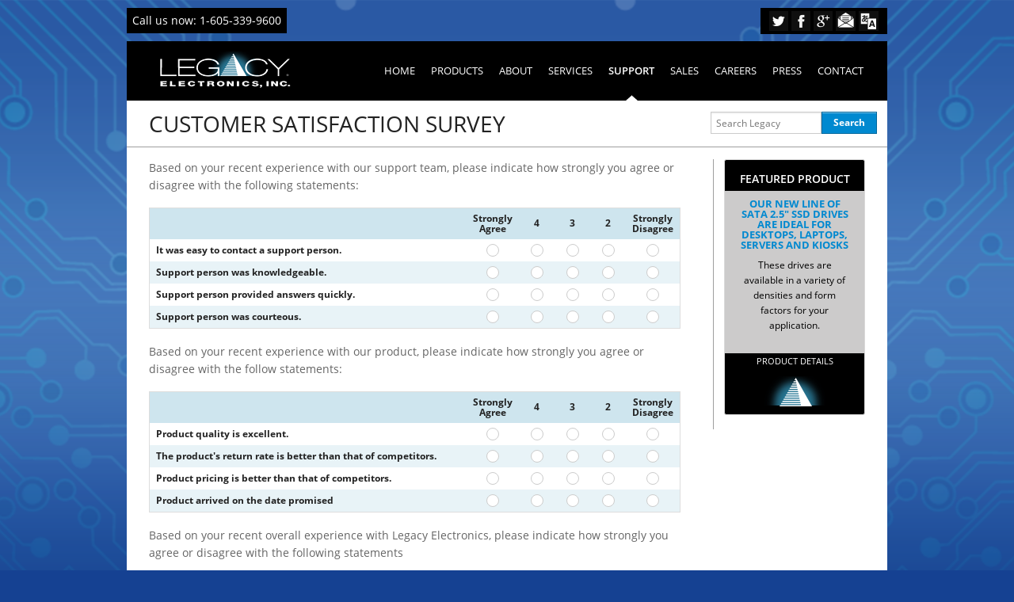

--- FILE ---
content_type: text/html; charset=UTF-8
request_url: http://www.legacyelectronics.com/support/survey
body_size: 25847
content:
<!DOCTYPE html>
<!--[if IE 8]><html class="no-js lt-ie9" lang="en"> <![endif]-->
<!--[if gt IE 8]><!--> <html class="no-js" lang="en"> <!--<![endif]--><head>
	<title>Legacy Electronics &ndash; Customer Satisfaction Survey</title>
<meta name="description" content="Legacy’s memory modules are available in a wide variety, including custom design & JEDEC-standard components, which are complemented by several Canopy solutions" />
<meta name="keywords" content="memory, memory modules, memory module manufacturer, customer memory manufacturer, 3d, memory, module, us memory manufacturer, server memory manufacturer, pcb design and engineering service, pcb sub assembly, high density memory modules, ddr1, ddr2, ddr3, ddr4, dimm, legacy, dram, sdram, sodimms, so-dimms, memory solutions, components, memory components, legacy us memory, legacy electronics, legacy memory, made in the usa memory modules, electronic component manufacturer, electronic memory manufacturer, turn key high speed high density" />
<meta name="author" content="Taylor Digital" />
<meta name="viewport" content="width=device-width, initial-scale=1, maximum-scale=1" />
<meta charset="UTF-8" />

	<link rel="stylesheet" href="/assets/foundation/css/normalize.css" /> 
	<link rel="stylesheet" href="/assets/foundation/css/foundation.min.css" />
	<link rel="stylesheet" href="/assets/select2/select2.css" />
	<link rel="stylesheet" href="/assets/messages/humanmsg.css" />
	<link rel="stylesheet" href="/assets/camera/css/camera.css" media="all" /> 
	<link rel="stylesheet" href="/themes/default/css/style.css" />
	<link rel="icon" type="image/png" href="/themes/default/img/favicon.png" />
	<link rel="shortcut icon" href="/themes/default/img/favicon.ico" />
	<!---link rel="icon" type="text/png" href="/themes/default/img/favicon.png" /--->
	<link rel="apple-touch-icon" sizes="114x114" href="/themes/default/img/apple-touch-icon-114x114.png" />
	<link rel="apple-touch-icon" sizes="72x72" href="/themes/default/img/apple-touch-icon-72x72.png" />
	<link rel="apple-touch-icon" href="/themes/default/img/apple-touch-icon.png" />
	<!--[if lt IE 9]><link rel="stylesheet" href="/assets/css/zf-ie.css" /><![endif]-->
	<!--[if lte IE 10]><link rel="stylesheet" href="/themes/default/css/ie.css" /><![endif]-->
	<script src="//use.typekit.net/umh4tim.js"></script>
	<script>try{Typekit.load();}catch(e){}</script>
		<script src="/assets/foundation/js/vendor/custom.modernizr.js"></script>
</head>
<body class="section-5 category-1 article-56" data-page-type="article" data-article-id="56" data-category-id="1" data-section-id="5" data-category-relationship-id="9" data-edit-mode="false" data-allow-edit="false" data-allow-sort="false">
<div class="container">   
	<div class="row top-gray-bar collapse"><!--Top Contact Info and Social Media-->
		<div class="large-6 columns top-contact">
			<div id="header_phone"  class="editlabel top-phone"  meta-data-slug="header_phone"><p>Call us now: 1-605-339-9600<br type="_moz"></p></div>		</div>
		<div class="columns right social-header hide-for-small">
			<a href="http://www.twitter.com">
				<img src="/themes/default/img/icons/twitter.gif" alt="Twitter" />
			</a>
			<a href="http://www.facebook.com">
				<img src="/themes/default/img/icons/facebook.gif" alt="Facebook" />
			</a>
			<a href="http://www.plus.google.com">
				<img src="/themes/default/img/icons/gplus.gif" alt="Google+" />
			</a>
			<a href="/about/contact">
				<img src="/themes/default/img/icons/mail.gif" alt="Contact Us" />
			</a>
			<div id="translate1">
				<a style="display:inline-block" href="http://www.translatecompany.com/" class="translate-this-button">
					<img src="/themes/default/img/icons/translate.gif" alt="Translate" />
				</a>
			</div>

<!-- End TranslateThis Button -->
		</div>
	</div>
	
	<div class="row"><!--Nav Menu -->
		
<nav class="top-bar" id="main-nav">
	<ul class="title-area">
		<li class="name logo">
			<h1><!--a href="/"><img src="/themes/default/img/legacy-header-logo.jpg" alt="Legacy Electronics" /></a>-->
				<a  href="/" title="Legacy Electronics" target="" ><img src="/userfiles/content/images/1/header_logo_thumb.png" class="editimage" meta-image-slug="header_logo" meta-image-size="185x50"     alt="Legacy Electronics"  caption="Legacy Electronics"  id="header_logo"/></a></h1>
		</li>
    	<!-- Remove the class "menu-icon" to get rid of menu icon. Take out "Menu" to just have icon alone -->
	    <li class="toggle-topbar menu-icon"><a href="#"><span>Menu</span></a></li>
	</ul>
	<section class="top-bar-section">
		<!-- Left Nav Section -->
		<ul class="right">
			<li ><a href="/">Home</a></li>
			<li class="has-dropdown "><a href="/products/">Products</a>
				<ul class="dropdown">
					<li><a href="/products/product-search">Product Search</a></li>
                                        <li><a href="/products/ddr/ddr4/">DDR4</a></li>
					<li><a href="/products/ddr/ddr3/">DDR3</a></li>
					<li><a href="/products/ddr/ddr2/">DDR2</a></li>
					<li><a href="/products/ddr/ddr1/">DDR1</a></li>
					<li><a href="/products/sdram/">SDRAM</a></li>
					<li><a href="/products/solid-state/ssd/">SSD</a></li>
					<li><a href="/products/canopy">Canopy&reg;</a></li>
                                        <li><a href="/products/zenteldram">Zentel DRAM Components</a></li>
				</ul>
			</li>
			<li class="has-dropdown "><a href="/about/">About</a>
				<ul class="dropdown">
										<li><a href="/about/quality-management-system">Quality Management</a></li>
					<li><a href="/about/jedec">JEDEC</a></li>
					<li><a href="/about/rohs-weee">RoHS/WEEE</a></li>
					<li><a href="/about/conflict-materials">Conflict Materials</a></li>
					<li><a href="/about/patents-trademarks">Patent Information</a></li>
				</ul>
			</li>
			
			<li class="has-dropdown "><a href="/services/engineering">Services</a>
				<ul class="dropdown">
					<li><a href="/services/intel-approved-memory">Intel&reg; Approved Memory</a></li>
					<li><a href="/services/engineering">Engineering</a></li>
					<li><a href="/services/pcb-design">PCB Design</a></li>
					<li><a href="/services/manufacturing">Manufacturing</a></li>
					<li><a href="/services/testing">Testing</a></li>
					<li><a href="/services/custom-inquiry">Custom Inquiry</a></li>
				</ul>
			</li>
			<li class="has-dropdown active"><a href="/support/tech-support">Support</a>
				<ul class="dropdown">
					<li><a href="/support/feedback">Feedback</a></li>
					<li><a href="/support/install-guides/">Install Guides</a></li>
					<li><a href="/support/rma">RMA</a></li>
					<li><a href="/support/warranty">Warranty</a></li>
					<li><a href="/support/terms-of-sale">Terms of Sale</a></li>
					<li><a href="/support/terms-of-purchase">Terms of Purchase</a></li>
				</ul>
			</li>
			<li class="has-dropdown "><a href="/sales/">Sales</a>
				<ul class="dropdown">
					<li><a href="/sales/regional-representatives">Regional Representatives</a></li>
					<li><a href="/sales/distribution">Distribution</a></li>
					<li><a href="/sales/resources">Resources</a></li>
				</ul>
			</li>
			<li class="has-dropdown "><a href="/careers/">Careers</a>
				<ul class="dropdown">
					<li><a href="/careers/opportunities/">Opportunities</a></li>
					<li><a href="/careers/eeo-statement">EEO Statement</a></li>
					<li><a href="/careers/benefits">Benefits</a></li>
					<li><a href="/careers/application">Online Application</a></li>
				</ul>
			</li>
			
			<li class=""><a href="/news/press-releases/">Press</a>
						</li>
			<li ><a href="/about/contact">Contact</a></li>
		</ul>  
	</section>
	<span class="notch hide-for-small"></span>
</nav>

<!-- <li class="has-form"> Search and Button fields
	<form>
	<div class="row collapse">
	<div class="small-8 columns">
	<input type="text">
	</div>
	<div class="small-4 columns">
	<a href="#" class="alert button">Search</a>
	</div>
	</div>
	</form>
	</li>
	<li class="divider show-for-small"></li>
	<li class="has-form">
	<a class="button" href="#">Button!</a>
	</li> -->	</div>

<div class="row page-title">
	<div class="large-9 columns">
		<h1>Customer Satisfaction Survey</h1>
	</div>
	<div class="large-3 columns">
		 <form class="search-form" method="get" action="/search">
	<div class="search row collapse">
		<div class="small-8 columns">
			<input type="text" name="q" id="right-label search" placeholder="Search Legacy" />
		</div>
		<div class="small-4 columns">
			<input type="submit" class="postfix button" value="Search" />
		</div>
	</div>
</form>	</div>
</div>
<div class="row body-content">
	<div class="large-9 columns contact">
		
		<script type="text/javascript">
		 var RecaptchaOptions = {
			theme : 'clean'
		 };
		 </script>
		<form id="survey-form" class="feedback-form custom">
			<div class="row">
				<div class="large-12 columns">
											<p>Based on your recent experience with our support team, please indicate how strongly you agree or disagree with the following statements:</p>
						<table border="0" cellspacing="1" cellpadding="1" style="width: 100%;">
							<thead>
								<tr>
									<th></th>
									<th>Strongly<br />Agree</th>
									<th>4</th>
									<th>3</th>
									<th>2</th>
									<th>Strongly<br />Disagree</th>
								</tr>
							</thead>
							<tbody>
																	<tr class="survey-row">
										<th>It was easy to contact a support person.</th>
																					<td><input type="radio" name="contact" value="5" /></td>
																					<td><input type="radio" name="contact" value="4" /></td>
																					<td><input type="radio" name="contact" value="3" /></td>
																					<td><input type="radio" name="contact" value="2" /></td>
																					<td><input type="radio" name="contact" value="1" /></td>
																			</tr>
																	<tr class="survey-row">
										<th>Support person was knowledgeable.</th>
																					<td><input type="radio" name="knowledgeable" value="5" /></td>
																					<td><input type="radio" name="knowledgeable" value="4" /></td>
																					<td><input type="radio" name="knowledgeable" value="3" /></td>
																					<td><input type="radio" name="knowledgeable" value="2" /></td>
																					<td><input type="radio" name="knowledgeable" value="1" /></td>
																			</tr>
																	<tr class="survey-row">
										<th>Support person provided answers quickly.</th>
																					<td><input type="radio" name="answersQuick" value="5" /></td>
																					<td><input type="radio" name="answersQuick" value="4" /></td>
																					<td><input type="radio" name="answersQuick" value="3" /></td>
																					<td><input type="radio" name="answersQuick" value="2" /></td>
																					<td><input type="radio" name="answersQuick" value="1" /></td>
																			</tr>
																	<tr class="survey-row">
										<th>Support person was courteous.</th>
																					<td><input type="radio" name="courteous" value="5" /></td>
																					<td><input type="radio" name="courteous" value="4" /></td>
																					<td><input type="radio" name="courteous" value="3" /></td>
																					<td><input type="radio" name="courteous" value="2" /></td>
																					<td><input type="radio" name="courteous" value="1" /></td>
																			</tr>
															</tbody>
						</table>
											<p>Based on your recent experience with our product, please indicate how strongly you agree or disagree with the follow statements:</p>
						<table border="0" cellspacing="1" cellpadding="1" style="width: 100%;">
							<thead>
								<tr>
									<th></th>
									<th>Strongly<br />Agree</th>
									<th>4</th>
									<th>3</th>
									<th>2</th>
									<th>Strongly<br />Disagree</th>
								</tr>
							</thead>
							<tbody>
																	<tr class="survey-row">
										<th>Product quality is excellent.</th>
																					<td><input type="radio" name="prodQuality" value="5" /></td>
																					<td><input type="radio" name="prodQuality" value="4" /></td>
																					<td><input type="radio" name="prodQuality" value="3" /></td>
																					<td><input type="radio" name="prodQuality" value="2" /></td>
																					<td><input type="radio" name="prodQuality" value="1" /></td>
																			</tr>
																	<tr class="survey-row">
										<th>The product's return rate is better than that of competitors.</th>
																					<td><input type="radio" name="prodReturn" value="5" /></td>
																					<td><input type="radio" name="prodReturn" value="4" /></td>
																					<td><input type="radio" name="prodReturn" value="3" /></td>
																					<td><input type="radio" name="prodReturn" value="2" /></td>
																					<td><input type="radio" name="prodReturn" value="1" /></td>
																			</tr>
																	<tr class="survey-row">
										<th>Product pricing is better than that of competitors.</th>
																					<td><input type="radio" name="prodPricing" value="5" /></td>
																					<td><input type="radio" name="prodPricing" value="4" /></td>
																					<td><input type="radio" name="prodPricing" value="3" /></td>
																					<td><input type="radio" name="prodPricing" value="2" /></td>
																					<td><input type="radio" name="prodPricing" value="1" /></td>
																			</tr>
																	<tr class="survey-row">
										<th>Product arrived on the date promised</th>
																					<td><input type="radio" name="prodArrival" value="5" /></td>
																					<td><input type="radio" name="prodArrival" value="4" /></td>
																					<td><input type="radio" name="prodArrival" value="3" /></td>
																					<td><input type="radio" name="prodArrival" value="2" /></td>
																					<td><input type="radio" name="prodArrival" value="1" /></td>
																			</tr>
															</tbody>
						</table>
											<p>Based on your recent overall experience with Legacy Electronics, please indicate how strongly you agree or disagree with the following statements</p>
						<table border="0" cellspacing="1" cellpadding="1" style="width: 100%;">
							<thead>
								<tr>
									<th></th>
									<th>Strongly<br />Agree</th>
									<th>4</th>
									<th>3</th>
									<th>2</th>
									<th>Strongly<br />Disagree</th>
								</tr>
							</thead>
							<tbody>
																	<tr class="survey-row">
										<th>I received excellent overall customer service.</th>
																					<td><input type="radio" name="overallService" value="5" /></td>
																					<td><input type="radio" name="overallService" value="4" /></td>
																					<td><input type="radio" name="overallService" value="3" /></td>
																					<td><input type="radio" name="overallService" value="2" /></td>
																					<td><input type="radio" name="overallService" value="1" /></td>
																			</tr>
																	<tr class="survey-row">
										<th>I would purchase products from Legacy again in the future.</th>
																					<td><input type="radio" name="purchaseAgain" value="5" /></td>
																					<td><input type="radio" name="purchaseAgain" value="4" /></td>
																					<td><input type="radio" name="purchaseAgain" value="3" /></td>
																					<td><input type="radio" name="purchaseAgain" value="2" /></td>
																					<td><input type="radio" name="purchaseAgain" value="1" /></td>
																			</tr>
																	<tr class="survey-row">
										<th>I will recommend Legacy's products and services to others.</th>
																					<td><input type="radio" name="recommend" value="5" /></td>
																					<td><input type="radio" name="recommend" value="4" /></td>
																					<td><input type="radio" name="recommend" value="3" /></td>
																					<td><input type="radio" name="recommend" value="2" /></td>
																					<td><input type="radio" name="recommend" value="1" /></td>
																			</tr>
															</tbody>
						</table>
									</div>
			</div>
			<div class="row">
				<div class="large-12 columns">
					<div data-alert class="alert-box alert req-alert">
						Please complete all fields marked with * before submitting.
					</div>
				</div>
			</div>
			<div class="row">
				<div class="large-6 columns">
					<label for="name">Your Name</label>
					<input type="text" required="required" id="name" placeholder="Jane Smith" />
				</div>
				<div class="large-6 columns">
					<label for="salesperson">Sales Person</label>
					<input type="text" required="required" id="salesperson" placeholder="John Doe" />
				</div>
			</div>
			<div class="row">
				<div class="large-6 columns">
					<label for="phone">Phone Number</label>
					<input type="text" required="required" id="phone" placeholder="123456789" />
				</div>
				<div class="large-6 columns">
					<label for="email">Email</label>
					<input type="text" required="required" id="email" placeholder="jane@smithco.com" />
				</div>
			</div>
			<div class="row">
				<div class="large-12 columns">
					<label class="inline" for="message">Customer Feedback:<br />
						(Legacy Electronics welcomes your feedback. Customer Satisfaction is our goal.)</label>
					<textarea id="message" rows="4"></textarea>
				</div>
			</div>
			<div class="row">
				<div class="large-12 columns">
					<div class="captcha">
						<div data-alert class="alert-box alert" id="captcha-alert">
							The text you've entered is incorrect. Please try again.
						</div>
						<label for="recaptcha_response_field">Please type the two words below:</label>
						<script type="text/javascript" src="http://www.google.com/recaptcha/api/challenge?k=6LfH1uASAAAAALL9vKQHklQ5BigAzruP-UtIqT3l"></script>

            <noscript>
                    <iframe src="http://www.google.com/recaptcha/api/noscript?k=6LfH1uASAAAAALL9vKQHklQ5BigAzruP-UtIqT3l" height="300" width="500" frameborder="0"></iframe><br/>
                    <textarea name="recaptcha_challenge_field" rows="3" cols="40"></textarea>
                    <input type="hidden" name="recaptcha_response_field" value="manual_challenge"/>
            </noscript>					</div>
				</div>
			</div>
			<div class="row">
				<div class="large-12 columns">
					<input type="submit" id="submit" class="radius button" value="Submit" />
				</div>
			</div>
		</form>
		<div class="success center">
			<h3>Thank you for your time completing our survey.<br />
				We have received your response and will review your answers with our team.
			</h3>
		</div>
	</div>
	<div class="large-3 columns sidebar">
		
<div class="panel radius featured">
	<h4>Featured Product</h4>
	<ul data-orbit data-options="bullets: false; timer_speed: 6000;">
					<li>
				<h5><a href="/products/new-products/#!/le3ars16lx" class="view-product">Legacy Electronics announces our NEW DDR3 RDIMM with ECC.</a></h5>
				<div class="pr-summary">These modules are available in 16GB Density up to 1600Mhz Speed.  This is a great module for server applications that need a very high density RDIMM.<br />
				<a href="/products/new-products/#!/le3ars16lx" class="view-product secondary">Product Details</a></div>
			</li>
					<li>
				<h5><a href="/products/new-products/#!/ssd29604s001610" class="view-product">Our New Line Of Sata 2.5" SSD Drives Are Ideal For Desktops, Laptops, Servers And Kiosks</a></h5>
				<div class="pr-summary">These drives are available in a variety of densities and form factors for your application.<br />
				<a href="/products/new-products/#!/ssd29604s001610" class="view-product secondary">Product Details</a></div>
			</li>
					<li>
				<h5><a href="/products/new-products/#!/le38mv16ld" class="view-product">Legacy is proud to announce our NEW DDR3 Mini-RDIMM.</a></h5>
				<div class="pr-summary">This comes in configurations up to 8GB. This registered Mini-RDIMM is perfect for small form factor applications and runs at a fast 1600Mhz speed.<br />
				<a href="/products/new-products/#!/le38mv16ld" class="view-product secondary">Product Details</a></div>
			</li>
					<li>
				<h5><a href="/products/new-products/#!/ssd1000-8" class="view-product">Legacy Electronics announces our new line of CSA Certified SSDs.</a></h5>
				<div class="pr-summary">Our new SSD1000 series of solid state drives has achieved CSA safety certification for North American markets.<br />
				<a href="/products/new-products/#!/ssd1000-8" class="view-product secondary">Product Details</a></div>
			</li>
			</ul>
	<img src="/themes/default/img/featured-pyramid.png" alt="Featured Product" />
</div>	</div>
</div>
<style>
thead th {
	text-align: center !important;
}
tbody th {
	text-align: left;
}
tbody td {
	text-align: center;
}
</style>
<!--Footer --><!--Footer --><!--Footer -->
<div class="row footer">
	<div class="large-4 columns links">
		<div class="row">
			<div class="large-3 columns"></div>
			<div class="large-9 columns social-icons">
				<h5>Social Links</h5>
				<a href="http://plus.google.com">
					<img src="/themes/default/img/icons/google-plus.png" alt="Google Plus" />
				</a>
				<a href="http://www.facebook.com">
					<img src="/themes/default/img/icons/facebook-icon-3.png" alt="Facebook" />
				</a>
				<a href="http://www.twitter.com">
					<img src="/themes/default/img/icons/Twitter-icon.png" alt="Twitter" />
				</a>
				<a href="/about/contact">
					<img src="/themes/default/img/icons/mail-icon.jpg" alt="Contact Us" style="-webkit-border-radius: 4px; -moz-border-radius: 4px; border-radius: 4px;"/>
				</a>
				<div id="translate2">
					<a href="http://www.translatecompany.com/" class="translate-this-button">
						<img src="/themes/default/img/icons/translate-color.png" alt="Translate" />
					</a>
				</div>
				<!--<a href="http://www.linkedin.com">
					<img src="/themes/default/img/icons/linkedin-icon.png" alt="LinkedIn" />
				</a>-->
			</div>
		</div>
	</div>
	<div class="large-4 columns categories">
		<div class="row">
			<div class="large-2 columns"></div>
			<div class="large-10 columns news-links">
				<h5>Quick Links</h5>
				<ul>
					<li><a href="/about/">About</a></li>
					<li><a href="/support/tech-support/">Support</a></li>
					<li><a href="/sales/">Sales</a></li>
					<li><a href="/about/contact/">Contact Us</a></li>
				</ul>
			</div>
		</div>
	</div>
	<div class="large-4 columns">
		<div class="row">
			<div class="large-10 columns news-links">
				<h5>Latest News</h5>
										<h6><a href="/news/press-releases/jcr-llc-completes-asset-purchase-of-legacy-electronics-brand-and-product-portfolio">JCR, LLC Completes Asset Purchase of Legacy Electronics’ Brand and Product Portfolio</a></h6>
													<hr />
												<h6><a href="/news/press-releases/legacy-electronics-receives-industry-leadership-award-from-cmtl-for-intel-approved-nuc-platform-memory-products">Legacy Electronics Receives Industry Leadership Award from CMTL for Intel® Approved NUC platform Memory Products</a></h6>
													<hr />
												<h6><a href="/news/press-releases/legacy-electronics-offers-new-ddr4-registered-dimm-modules-in-vlp-very-low-profile-form-factor">Legacy Electronics Offers New DDR4 Registered DIMM Modules In VLP (Very Low Profile) Form Factor</a></h6>
									</div>
			<div class="large-2 columns"></div>
		</div>
	</div>
</div>
<div class="row  copy-info"><!--Copyright Info -->
	<div class="large-6 columns">
		<p>
			Copyright &copy; 2026 Legacy Electronics. All rights reserved.
		</p>
	</div>
	<div class="large-6 columns ta-right">
		<dl class="sub-nav">
		  <dd><a href="/">Home</a></dd>
		  <dd><a href="/about/contact">Contact Us</a></dd>
		  <dd><a href="/disclaimer">Legal Disclaimer</a></dd>
		  <dd><a href="/about/patents-trademarks">Patents &amp; Trademarks</a></dd>
		</dl>
	</div>
</div>
</div>

<!-- Prod Modal -->

<div id="product-modal" class="reveal-modal expand">
	<a href="javascript:void(0);" class="close-reveal-modal">&times;</a>
	
	<div class="modal-content">Loading...</div>
</div>

<!-- End Prod Modal -->

<!-- Prod Modal -->

<div id="install-guide-modal" class="reveal-modal small">
	<a href="javascript:void(0);" class="close-reveal-modal">&times;</a>
	
	<div class="modal-content">Loading...</div>
</div>

<!-- End Prod Modal -->

<script src="/assets/foundation/js/vendor/jquery.js"></script>
<script src="/assets/foundation/js/foundation.min.js"></script>
<!--[if lt IE 9]><script src="/assets/js/foundation.topbar.lt-ie9.js"></script><![endif]-->
<script src="/assets/js/foundation.init.js"></script>
<script src="//ckeditor.taylordigital.com/ckeditor.js"></script>
<script src="//ckeditor.taylordigital.com/adapters/jquery.js"></script>
<script src="/assets/camera/scripts/jquery.easing.1.3.min.js"></script> 
<script src="/assets/camera/scripts/camera.min.js"></script> 
<script src="http://x.translateth.is/translate-this.js"></script>
<script src="/assets/js/jquery.ui.widget.js"></script>
<script src="/assets/js/jquery.fileupload.js"></script>
<script src="/assets/js/jquery.cookie.js"></script>
<script src="/assets/select2/select2.js"></script>
<script src="/assets/js/system.js"></script>
<script src="/assets/js/site.js"></script>
<script>
  (function(i,s,o,g,r,a,m){i['GoogleAnalyticsObject']=r;i[r]=i[r]||function(){
  (i[r].q=i[r].q||[]).push(arguments)},i[r].l=1*new Date();a=s.createElement(o),
  m=s.getElementsByTagName(o)[0];a.async=1;a.src=g;m.parentNode.insertBefore(a,m)
  })(window,document,'script','//www.google-analytics.com/analytics.js','ga');

  ga('create', 'UA-41031327-1', 'auto');
  ga('send', 'pageview');

</script>
</body>

</html>

--- FILE ---
content_type: text/css
request_url: http://www.legacyelectronics.com/themes/default/css/style.css
body_size: 21476
content:
/** test **/

html, body {
	height: auto !important;
	width:100%;
	overflow-x:hidden;
	background: #154192;
}

body {
	background-image: url('../img/legacy-bg-combined.png'), url('../img/legacy-bg-1px.png');
	background-position: center top, center top;
	background-repeat: no-repeat, repeat-x;
	color: #656565;
	/*font-family:'Avenir LT W01 45 Book';*/
	font-family: "open-sans";
	padding-bottom: 20px;
}

@media only screen and (min-width: 1375px) {
	body {
		background-image: url('../img/legacy-bg-left.png'), url('../img/legacy-bg-right.png'), url('../img/legacy-bg-1px.png');
		background-position: left top, right top, center top;
		background-repeat: no-repeat, no-repeat, repeat-x;
		background-attachment: scroll, scroll, scroll;
	}
}

.container {
	padding: 10px 0 0 0;
	margin: 0;
}

.row .columns {
	font-size: 14px;
}

h1,h2,h3,h4,h5,h6 {
	/*font-family: Open Sans, Helvetica, Arial, sans-serif;*/
	/*font-family:'Avenir LT W01 65 Medium';*/
	font-family: "open-sans";
	font-weight: 600;
	margin: 10px 0;
	text-transform: uppercase;
}

strong {
	/*font-family:'Avenir LT W01 65 Medium';*/
	font-family: "open-sans";
}
h3 {
	font-size: 17px;
}
h4 {
	font-size: 14px;
}
h3 {
    text-align: center;
}
h5 {
	font-size: 13px;
}
	
h6 {
	text-transform: none;
	font-size: 12px;
}
/*Home Page*/
.row.body-content, .row.page-title, .row.service-areas, .row.divisions {background-color: #ffffff;}
.top-gray-bar {}
.divisions {
	min-height: 18em;
	margin-top: 10px;
	margin-bottom: 10px;
	padding: 20px 40px;
}
	.divisions h3 {
		margin-top: 0;
	}
	
/*.slider-wrapper {
	background: #F8F8F8;
	border-bottom: 1px solid #E1E1E1;
}

.nivo-controlNav {
	padding: 25px 0 25px 0;
}

.nivo-control {
	margin: 0 5px;
	display: inline-block;
	padding: 2px;
	border: 1px solid #e1e1e1;
}

.nivo-control img {
	-webkit-transition: box-shadow 0.6s, -webkit-filter 0.6s;
	filter: url("data:image/svg+xml;utf8,<svg xmlns=\'http://www.w3.org/2000/svg\'><filter id=\'grayscale\'><feColorMatrix type=\'matrix\' values=\'0.3333 0.3333 0.3333 0 0 0.3333 0.3333 0.3333 0 0 0.3333 0.3333 0.3333 0 0 0 0 0 1 0\'/></filter></svg>#grayscale");
    filter: gray;
    -webkit-filter: grayscale(100%);
    -webkit-transition: box-shadow 0.6s, -webkit-filter 0.6s;
	-webkit-backface-visibility: hidden;
	-webkit-perspective: 1000;
	behavior: url(/assets/css/PIE.htc);
	height: 50px;
	width: auto;
}


.nivo-control.active img, .nivo-control:hover img {
	  filter: url("data:image/svg+xml;utf8,<svg xmlns=\'http://www.w3.org/2000/svg\'><filter id=\'grayscale\'><feColorMatrix type=\'matrix\' values=\'1 0 0 0 0, 0 1 0 0 0, 0 0 1 0 0, 0 0 0 1 0\'/></filter></svg>#grayscale");
    -webkit-filter: grayscale(0%);
	behavior: url(/assets/css/PIE.htc);
}*/

#slider {
	background: #F8F8F8;
}

.camera_thumbs_cont {
	background: #f8f8f8;
	border-bottom: 1px solid #E1E1E1;
	border-radius: 0;
}

.camera_thumbs_cont ul {
	padding: 25px 4px;
}

.ie10 .camera_thumbs_cont ul {
	width: 100% !important;
}

/*
.pix_thumb {
	padding: 25px 0 25px 0;
}*/

.pix_thumb {
	margin: 0 5px;
	display: inline-block;
	padding: 2px;
	border: 1px solid #e1e1e1;
}

.pix_thumb img {
	-webkit-transition: box-shadow 0.6s, -webkit-filter 0.6s;
	filter: url("data:image/svg+xml;utf8,<svg xmlns=\'http://www.w3.org/2000/svg\'><filter id=\'grayscale\'><feColorMatrix type=\'matrix\' values=\'0.3333 0.3333 0.3333 0 0 0.3333 0.3333 0.3333 0 0 0.3333 0.3333 0.3333 0 0 0 0 0 1 0\'/></filter></svg>#grayscale");
    filter: gray;
    -webkit-filter: grayscale(100%);
    -webkit-transition: box-shadow 0.6s, -webkit-filter 0.6s;
	-webkit-backface-visibility: hidden;
	-webkit-perspective: 1000;
	behavior: url(/assets/css/PIE.htc);
	height: 50px;
	width: auto;
	opacity: 1 !important;
}


.pix_thumb.cameracurrent img, .pix_thumb:hover img {
	  filter: url("data:image/svg+xml;utf8,<svg xmlns=\'http://www.w3.org/2000/svg\'><filter id=\'grayscale\'><feColorMatrix type=\'matrix\' values=\'1 0 0 0 0, 0 1 0 0 0, 0 0 1 0 0, 0 0 0 1 0\'/></filter></svg>#grayscale");
    -webkit-filter: grayscale(0%);
	behavior: url(/assets/css/PIE.htc);
}

.row.service-areas p {
	color: #666666;
	width: 90%;
}

.social-header {
	background-color: #000;
	padding: 4px;
	position: relative;
	text-align: center;
	width: 160px !important;
}
	.social-header img {
	}
.top-phone {
	background-color: #000;
	color: #ffffff;
	margin-bottom: 10px;
	padding: 5px 7px;
	display: inline-block;
}
.top-phone p {
	margin-bottom: 0;
	display: inline;
}
#main-nav .title-area {
	margin-left: 0;
	height: 55px;
}
.logo {
	/*display: inline-block;*/
	padding: 2px 0 0 15px;
}
	.logo img {
		height: 50px;
	}
	
.container .top-bar {
	min-height: 75px;
	margin-bottom: 0;
	padding: 10px 0 !important;
	background: #000 !important;
}

.top-bar-section ul {
	background: #000 !important;
}

.top-bar-section ul.right {
	margin-right: 20px;
}

.container .top-bar.expanded .title-area {
	background: #000 !important;
}

.container .top-bar-section > ul > li, .container .top-bar-section > ul > li > a {
	line-height: 55px !important;
	height: 55px !important;
}


	section.top-bar-section ul li a {
		text-transform: uppercase;
	}
	.top-bar-section li a:not(.button) {
	    background: #000 !important;
	    line-height: 45px;
	    padding: 0 10px !important;
		font-weight: normal;
	}
		
	.top-bar-section > ul > .has-dropdown > a {
		padding-right: 10px !important;
	}
	
.container .top-bar-section > ul > li > a {
	-webkit-box-shadow: inset 0 0 30px 15px #000;
	   -moz-box-shadow: inset 0 0 30px 15px #000;
	    -ms-box-shadow: inset 0 0 30px 15px #000;
	     -o-box-shadow: inset 0 0 30px 15px #000;
	        box-shadow: inset 0 0 30px 15px #000;
	behavior: url(/assets/css/PIE.htc);
}

.container .top-bar-section > ul > li:hover > a {
	-webkit-transition: .4s linear 0s;
       -moz-transition: .4s linear 0s;
	    -ms-transition: .4s linear 0s;
         -o-transition: .4s linear 0s;
            transition: .4s linear 0s;
	background: #01779f !important;
	behavior: url(/assets/css/PIE.htc);
}


.top-bar-section > ul > li > .dropdown {
	min-width: 100% !important;
}

.top-bar-section > ul > li > .dropdown .dropdown {
	min-width: 33% !important;
}

.top-bar-section ul li.active > a {
	font-weight: 600;
}

.top-bar-section li .dropdown {
	opacity: 0;
	-webkit-transition: opacity 0.4s;
	   -moz-transition: opacity 0.4s;
	    -ms-transition: opacity 0.4s;
	     -o-transition: opacity 0.4s;
	        transition: opacity 0.4s;
}

.top-bar-section li.has-dropdown:hover .dropdown {
	opacity: 1;
}

.top-bar-section > ul > li > .dropdown {
	padding-top: 10px;
	background: transparent !important;
}

nav .notch {
	position: absolute;
	bottom: 0;
	width: 0;
	height: 0;
	border-style: solid;
	border-width: 0 7.5px 7.5px 7.5px;
	border-color: transparent transparent transparent transparent;
	display: none;
	-webkit-transition: left 0.2s ease-in, border-color 0.2s linear;
	   -moz-transition: left 0.2s ease-in, border-color 0.2s linear;
	    -ms-transition: left 0.2s ease-in, border-color 0.2s linear;
		 -o-transition: left 0.2s ease-in, border-color 0.2s linear;
		    transition: left 0.2s ease-in, border-color 0.2s linear;

}

.ie10 nav .notch.hide-for-small {
	display: none !important;
}

.top-bar-section .dropdown li a {
	background: #fff !important;
	background: rgba(255, 255, 255, 0.95);
	color: #111 !important;
	text-transform: none;
	border-bottom: 1px solid #efefef;
}

.top-bar-section .dropdown li:hover > a {
	background: #e8f3f7 !important;
}

.top-bar-section > ul > .has-dropdown > a:after {
	display: none;
}

.top-bar-section .has-dropdown > a:after {
	margin-top: 3.5px;
}

.container .top-bar section > ul > li ul li a {
	height: 27px !important;
	line-height: 28px;
}

.container .top-bar section > ul > li ul .has-dropdown a::after {
	margin-top: -23px !important;
}


@media only screen and (max-width: 58.75em) {
	.top-bar-section ul.right {
		margin-right: 0;
	}
	.top-bar-section li .dropdown {
		opacity: 1;
	}
	.container .top-bar-section > ul > li:first-child {
		margin-top: 10px;
	}
	
	.container .top-bar-section > ul > li, .container .top-bar-section > ul > li > a {
		line-height: 22px !important;
		height: 22px !important;
	}
	
	.container .top-bar-section > ul > li:hover > a {
		background: transparent !important;
	}
	
	/*.top-bar.expanded {
		min-height: 0 !important;
	}
	
	.top-bar.expanded .moved ul {
		height: auto !important;
	}*/
}


/*Slideshow Thumbnails*/
.thumbs-gallery {
	border-top: solid 2px #e5e5e5;
	border-bottom: solid 2px #e5e5e5;
	background-color: #f9f9f9;
	padding: 20px 0;
	text-align: center;
}
	.thumbs-gallery img {
		display: inline-block;
	}
.number {
	background: #000000;
	-webkit-border-radius: 25px;
	-moz-border-radius: 25px;
	border-radius: 25px;
	color: #ffffff;
	float: left;
	font-size: 20px;
	height: 40px;
	margin: 0 10px 0 0;
	padding: 9px 0 0 15px;
	width: 40px;
	behavior: url(/assets/css/PIE.htc);
	-webkit-transition: background 0.2s;
	   -moz-transition: background 0.2s;
	    -ms-transition: background 0.2s;
	     -o-transition: background 0.2s;
		    transition: background 0.2s;
}
.row.divisions img {
	margin: 0 auto;
}

.service-areas .columns:hover .number, .number.selected {
	background: #0095da;
}

.home-alert {
	margin-bottom: 0;
}
/*Footer*/
.footer {
	background: url('../img/triangle-bg.png') no-repeat 23% 100%, url('../img/legacy-bg-wave.png') no-repeat left bottom rgba(0, 137, 208, .6);
	padding: 20px;
	behavior: url(/assets/css/PIE.htc);
	z-index: 1;
}
	.footer hr {
		margin: 1.25em 0;
	}
	.footer h5 {
		color: #ffffff;
	}
	.footer h6 {
		width: 80%;
	}
	.footer .social-icons a {
		display: block;
	}
	.footer .social-icons a img {
		margin-bottom: 10px;
		margin-left: 20%;
		text-align: center;
		width: 40px;
		
	}
	.newslink .columns {
		margin-left: 0;
		padding-left: 0;
	}
	
	.newslink h6 {
		margin-top: 0;
		margin-bottom: 0;
	}
	.newslink p {font-size: 11px;}
		.news-links a {
			color: #fff;
			
		}
		.news-links hr {
			border-color: #111;
		}
			.news-links a:hover {
				text-decoration: underline;
			}
	.categories, .links {
		padding-right: 35px;
	}
		.categories ul {margin-left: 0; width: 90%;}
		.categories ul li, .archive ul li {
			font-size: 11px;
			list-style-type: none;
			padding: 2px 0;
		}
			.categories ul li:first-child, .archive ul li:first-child {
			}
/*Bottom copyright info*/
.copy-info {
	background-color: #000;
	color: #ffffff;
}
	.copy-info p {
		font-size: 11px;
		line-height: 11px;
		padding: 15px 0 0 10px;
		margin-bottom: 15px;
	}
	.copy-info .sub-nav {
		padding: 15px 10px 0 0;
		margin-bottom: 15px;
	}
	.copy-info .sub-nav dd {
		margin-bottom: 0;
	}
	.copy-info .sub-nav dd a {
		color: #fff;
		font-size: 11px;
	}
	
	
/*Internal Page 1*/
.body-content {
	margin-bottom: 15px;
	padding: 15px 15px;
}

.divisions h4 {
	text-align: center;
}
.page-title {
	border-bottom: 1px solid #9E9E9E;
	padding-left: 15px;
}
	.page-title h1 {
		font-size: 28px;
		font-weight: normal;
		margin-bottom: 4px;
	}
	
.body-content > .large-9 > p > img {
	padding: 5px;
}

.blueimg {
	padding: 10px !important;
	margin: 5px;
	border: 1px solid #ddd;
	background: #E8F3F7;
	display: inline-block;
}

table.noalt tr {
	background: none !important;
}
table.noalt.blue tr {
	background: #E8F3F7 !important;
}

tr.em {
	background: #0089D0 !important;
	color: #fff !important;
}

tr.em th, tr.em td, tr.em a {
	color: #fff !important;
}
/*Products Page*/
.products img {
	border: solid 2px #efefef;
	box-shadow: 2px 2px 10px #cccccc;
}
.products h5 {
	text-align: center;
}
table.smaller-text {
	font-size: .89em;
}
	table.smaller-text ul,
	table.larger-text ul {
		list-style-position: inside;
	}
	table.smaller-text thead tr th {
		font-size: 0.975em;
		font-weight: bold;
		/*font-family:'Avenir LT W01 85 Heavy';*/
		font-family: "open-sans";
	}
	table.larger-text tbody tr td,
	table.larger-text thead tr th,
	table.smaller-text tbody tr td,
	table.smaller-text thead tr th {
		border: solid 1px #cccccc;
	}
	
.section-container.tabs > section.active > .title, .section-container.tabs > .section.active > .title {
	background: #fff !important;
}
	
table thead, table tfoot,
.section-container.tabs>section>.title:hover, .section-container.tabs>.section>.title:hover,
form.custom .custom.dropdown ul li:hover {
	background: #CEE5EE;
}

table tr.even, table tr.alt, table tr:nth-of-type(2n),
form.custom .custom.dropdown ul li.selected, form.custom .custom.dropdown ul li.selected:hover,
.section-container.tabs>section>.title, .section-container.tabs>.section>.title  {
	background: #E8F3F7;
}
table.larger-text {
	font-size: 1.1em;
}

#mem_type + .custom.dropdown ul {
	max-height: none;
}

#density + .custom.dropdown {
	z-index : 22 !important;
}

#buffering + .custom.dropdown {
	z-index : 21 !important;
}


@media only screen and (max-width: 767px) {
	table.larger-text {
		font-size: 0.9em;
	}
	
	
}

/*Sidebar*/
.sidebar.large-3 {
	border-left: solid 1px #9E9E9E;
	padding: 0 13px 0 13px;
	width: 22%;
}
#mobile-silhouette {

	padding: 60px 70px 0 60px;
}
	#mobile-silhouette p {
		font-size: 10px;
	}
/*ul li a {
	color:#000;
}*/

.search-form {
	margin: 1em 0 0 0;
}
.search {
	padding: 0 0 0 0;
}
/*.search input {
	float: left;
	width: 67%;
}*/
.panel.featured {
	background: #000;
	color: #fff;
	padding: 17px 0 0 0;
	text-align: center;
}
.panel.featured h4 {
	color: #fff;
}

.featured .orbit-container {
	background: #cccbcb;
	margin-bottom: 10px;
	position: relative;
}

.featured li {
	text-align: center;
	padding: 0 17px;
	padding-bottom: 18px;
}

.featured li .pr-summary {
	color: #000;
	padding-bottom: 3px;
}

.featured .orbit-prev, .featured .orbit-next {
	display: none !important;
}

.featured img {
	margin-bottom: 10px !important;
}

.featured li .view-product.secondary {
	padding-top: 2px;
	left: 0;
	bottom: 0;
	position: absolute;
	display: block;
	text-transform: uppercase;
	text-align: center;
	background: #000;
	color: #fff;
    width: 100%;
	font-weight: normal;
	font-size: 0.9em;
}
/*Contact Form*/
form.custom .custom.dropdown {
    z-index: 20 !important;
}

.contact .inline {
	margin: 0;
}
.contact button {
	margin-top: 2em;
}
/*Article List*/
ul.article-list h5 {
	margin: 15px 0 0 0;
}
/*Article Detail*/
.article-info {
	font-style: italic;
	margin-bottom: 30px;
}
h3.article-subtitle {
	text-align: left;
}
span.article-date {
	font-style: italic;
	font-weight: bold;
	/*font-family:'Avenir LT W01 85 Heavy';*/
	font-family: "open-sans";
}
.pr-summary {
	font-size: 0.85em;
}
/*Image Gallery*/
.clearing-thumbs {
	margin: 0;
}
.image-gallery {
	margin: 0 5px 10px 5px;
	list-style: none;
	display: inline-block;
	float: left;
	width: 320px;
}
.image-gallery h6 {
	margin-top: 0;
}
.image-gallery .record {
	text-align: center;
	height: 65px;
	display: block;
}
.image-gallery .record p {
	line-height: 12px !important;
	font-size: 12px;
}
.image-gallery img {
	border: solid 3px #cccccc;
	height: auto;
	max-width: 320px;
}
/*General Styles*/
/*form.custom {
	width: 30%;
}*/
ul,ol,dl {
	margin-left: 2em;
}
.small-text {
	font-size: .775em;
}

.ta-right {
	text-align: right;
}
.ta-center {
	text-align: center;
}

label {
	font-size: 1em;
}

/** Content Form **/

#product-form #message {
	width: 100%;
	height: 100px;
}

#form-meta-area .form-panel {
	padding-top: .5em;
	padding-bottom: .5em;
	height: 58px;
}

.body-row {
	margin-bottom: 20px !important;
}

.body-label {
	clear: both;
}

.save.button {
	margin-top: 8px;
	width: 100%;
}
.save.button.bottom {
	width: auto;
}
.select2-drop, .select2-container {
	font-size: 12px;
}

.cke_button, .cke_dialog *, .captcha * {
	-webkit-box-sizing: content-box;
	   -moz-box-sizing: content-box;
	    -ms-box-sizing: content-box;
	        box-sizing: content-box;
	behavior: url(/assets/css/PIE.htc);
}

.captcha {
	margin-top: 16px;
	margin-bottom: 16px;
}

.captcha label {
	margin-bottom: 8px;
}

#recaptcha_privacy {
	display: none;
}


/** Foundation Orbit **/
.orbit-container > a, .orbit-container > div {
	display: none;
}






/* Sortable Styles */
		
ol.sortable, ol.sortable ol {
	list-style-type: none;
	margin: 0 0 0 25px;
	padding: 0;
}
ol.sortable {
	margin: 0;
	
}
.sortable li {
	margin: 5px 0 0;
	padding: 0;
}
.sortable li div {
	-moz-border-bottom-colors: none;
	-moz-border-left-colors: none;
	-moz-border-right-colors: none;
	-moz-border-top-colors: none;
	background: linear-gradient(to bottom, #FFFFFF 0%, #F6F6F6 47%, #EDEDED 100%) repeat scroll 0 0 transparent;
	border-color: #D4D4D4 #D4D4D4 #BCBCBC;
	border-image: none;
	border-radius: 3px 3px 3px 3px;
	border-style: solid;
	border-width: 1px;
	cursor: move;
	margin: 0;
	padding: 6px;
}
.sortable li.mjs-nestedSortable-branch div {
	background: -moz-linear-gradient(top,  #ffffff 0%, #2BA6CB 47%, #f0ece9 100%);
	background: -webkit-linear-gradient(top,  #ffffff 0%,#2BA6CB 47%,#f0ece9 100%);

}

.sortable li.colored div {
	
	background: linear-gradient(bottom, rgb(238,229,216) 19%, rgb(242,237,228) 56%, rgb(245,240,233) 80%);
	background: -o-linear-gradient(bottom, rgb(238,229,216) 19%, rgb(242,237,228) 56%, rgb(245,240,233) 80%);
	background: -moz-linear-gradient(bottom, rgb(238,229,216) 19%, rgb(242,237,228) 56%, rgb(245,240,233) 80%);
	background: -webkit-linear-gradient(bottom, rgb(238,229,216) 19%, rgb(242,237,228) 56%, rgb(245,240,233) 80%);
	background: -ms-linear-gradient(bottom, rgb(238,229,216) 19%, rgb(242,237,228) 56%, rgb(245,240,233) 80%);
	
	background: -webkit-gradient(
		linear,
		left bottom,
		left top,
		color-stop(0.19, rgb(238,229,216)),
		color-stop(0.56, rgb(242,237,228)),
		color-stop(0.8, rgb(245,240,233))
	);

}
.sortable li span { 
	display: inline-block;
	vertical-align: text-top;
}
.sortable-placeholder {
	background: #FFFBCC;
}


/* Scroll Follow Element */
/* required to avoid jumping */
.scroll-follow-element { 
  position: absolute;
  width: 100%;
}

.scrolling-element {
  position: absolute;
  top: 0;
  width: 100%;
  margin-top: 40px;
}

.scroll-follow-element.fixed { 
  position: fixed;
  top: 0;
}

/* Area Overlay/Mask */
.area-overlay {
	position: absolute;
	height: 100%;
	z-index: 9999;
	background-color:rgba(0,0,0,0.5);
	behavior: url(/assets/css/PIE.htc);
}
.area-overlay .scroll-follow-element.fixed  {
	position: fixed;
	top: 0;
}
.area-overlay .scroll-follow-element .scrolling-element {
	width: 100px;
	left: 50%;
	right: 50%;
	margin-left: -50px;
	margin-right: -50px;
	text-align: center;
	background: #DDD;
	border: 2px solid #000;
}
.area-overlay .scrolling-element .loading-text {
	padding: 7px 12px;
	font-weight: bold;
	/*font-family:'Avenir LT W01 85 Heavy';*/
	font-family: "open-sans";
}

#delete-category {
	margin-top: 5px;
	padding: 4px;
	background: #FEFEFE;
	border: 1px solid #CCC;
	border-radius: 3px 3px 3px 3px;
	behavior: url(/assets/css/PIE.htc);
}
#delete-category div {
	padding: 22px 6px;
	text-align: center;
	background: #F6F6F6;
	border: 1px dashed #CCC;
	border-radius: 3px 3px 3px 3px;
	behavior: url(/assets/css/PIE.htc);
}

/** Social Media Share Buttons **/
.social-share .fb-like, .social-share #__plus_0, .social-share .twitter-share-button, .social-share .IN-widget {
	margin: 0 5px 0 5px;
	vertical-align: top !important;
}


.social-share .twitter-share-button {
	/*width: 78px !important;*/
}
.social-share #fb-if {
	border: none;
	width: 49px;
	height: 20px;
	overflow: hidden;
}

#fb-root {
    display: none; /* Facebook ruining the responsive layout */
}

/** Form styles **/
.feedback-form .alert-box {
	display: none;
}
.feedback-form .required {
	color: #C60F13;
	margin-left: 5px;
	font-weight: bold;
}
.success {
	display: none;
}

.paginator {
	text-align: center;
	font-size: .9em;
}

/** Google Translate widget **/
#translate1, #translate2 {
	display: inline;
}
.translate-this-button {
	display: inline-block;
}
.ttb-panel {
	font-family: "open-sans" !important;
}
.ttb-panel > div:last-child {
	display: none;
}

/** Product listing/Install Guide **/
.view-product {
	font-weight: 700;
}
.prod-title, .ig-title {
	margin-top: 0;
}
.prod-listing {
	width: 100%;
}

.ig-title {
	font-size: 29px;
}

.ig-body {
	text-align: center;
}

/** Search **/
.found-excerpt {
	font-weight: 700;
	text-transform: uppercase;
}

/** Small View stuff **/

@media only screen and (max-width: 767px) {
	.recaptcha_image_cell, #recaptcha_response_field, #recaptcha_image {
		width: 200px !important;
	}
	
	
	
	.top-bar .name h1 a {
		padding: 0;
	}
	
	/* Force table to not be like tables anymore */
	table.prod-listing table, 
	table.prod-listing thead, 
	table.prod-listing tbody, 
	table.prod-listing th, 
	table.prod-listing td, 
	table.prod-listing tr { 
		display: block; 
	}
 
	/* Hide table headers (but not display: none;, for accessibility) */
	table.prod-listing thead tr { 
		display: none;
	}
 
	table.prod-listing tr { border: 1px solid #ccc; }
 
	table.prod-listing td { 
		/* Behave  like a "row" */
		border: none !important;
		border-bottom: 1px solid #eee !important;
		position: relative;
		padding-left: 140px !important; 
		white-space: normal;
		text-align:left;
	}
 
	table.prod-listing td:before { 
		/* Now like a table header */
		position: absolute;
		/* Top/left values mimic padding */
		top: 6px;
		left: 6px;
		width: 50%; 
		padding-right: 10px; 
		white-space: nowrap;
		text-align:left;
		font-weight: bold;
	}
 
	/*
	Label the data
	*/
	table.prod-listing td:before { content: attr(data-title); }
}


/** Survey Form **/
.survey-row th {
	width: 65%;
}
.survey-row td {
	width: 7%;
}

--- FILE ---
content_type: text/javascript
request_url: http://www.legacyelectronics.com/assets/camera/scripts/camera.min.js
body_size: 37266
content:
(function(n){n.fn.camera=function(t){function rt(){if(navigator.userAgent.match(/Android/i)||navigator.userAgent.match(/webOS/i)||navigator.userAgent.match(/iPad/i)||navigator.userAgent.match(/iPhone/i)||navigator.userAgent.match(/iPod/i))return!0}function g(){var t=n(i).width();n("li",i).removeClass("camera_visThumb"),n("li",i).each(function(){var u=n(this).position(),s=n("ul",i).outerWidth(),h=n("ul",i).offset().left,c=n("> div",i).offset().left,r=c-h,f,e;r>0?n(".camera_prevThumbs",o).removeClass("hideNav"):n(".camera_prevThumbs",o).addClass("hideNav"),s-r>t?n(".camera_nextThumbs",o).removeClass("hideNav"):n(".camera_nextThumbs",o).addClass("hideNav"),f=u.left,e=u.left+n(this).width(),e-r<=t&&f-r>=0&&n(this).addClass("camera_visThumb")})}function ri(){function r(){if(e=u.width(),t.height.indexOf("%")!=-1){var i=Math.round(e/(100/parseFloat(t.height)));f=t.minHeight!=""&&i<parseFloat(t.minHeight)?parseFloat(t.minHeight):i,u.css({height:f})}else t.height=="auto"?f=u.height():(f=parseFloat(t.height),u.css({height:f}));n(".camerarelative",c).css({width:e,height:f}),n(".imgLoaded",c).each(function(){var s=n(this),h=s.attr("width"),c=s.attr("height"),v=s.index(),r,u,l=s.attr("data-alignment"),a=s.attr("data-portrait"),o,i;if((typeof l=="undefined"||l===!1||l==="")&&(l=t.alignment),(typeof a=="undefined"||a===!1||a==="")&&(a=t.portrait),a==!1||a=="false")if(h/c<e/f){o=e/h,i=Math.abs(f-c*o)*.5;switch(l){case"topLeft":r=0;break;case"topCenter":r=0;break;case"topRight":r=0;break;case"centerLeft":r="-"+i+"px";break;case"center":r="-"+i+"px";break;case"centerRight":r="-"+i+"px";break;case"bottomLeft":r="-"+i*2+"px";break;case"bottomCenter":r="-"+i*2+"px";break;case"bottomRight":r="-"+i*2+"px"}s.css({height:c*o,"margin-left":0,"margin-top":r,position:"absolute",visibility:"visible",width:e})}else{o=f/c,i=Math.abs(e-h*o)*.5;switch(l){case"topLeft":u=0;break;case"topCenter":u="-"+i+"px";break;case"topRight":u="-"+i*2+"px";break;case"centerLeft":u=0;break;case"center":u="-"+i+"px";break;case"centerRight":u="-"+i*2+"px";break;case"bottomLeft":u=0;break;case"bottomCenter":u="-"+i+"px";break;case"bottomRight":u="-"+i*2+"px"}s.css({height:f,"margin-left":u,"margin-top":0,position:"absolute",visibility:"visible",width:h*o})}else if(h/c<e/f){o=f/c,i=Math.abs(e-h*o)*.5;switch(l){case"topLeft":u=0;break;case"topCenter":u=i+"px";break;case"topRight":u=i*2+"px";break;case"centerLeft":u=0;break;case"center":u=i+"px";break;case"centerRight":u=i*2+"px";break;case"bottomLeft":u=0;break;case"bottomCenter":u=i+"px";break;case"bottomRight":u=i*2+"px"}s.css({height:f,"margin-left":u,"margin-top":0,position:"absolute",visibility:"visible",width:h*o})}else{o=e/h,i=Math.abs(f-c*o)*.5;switch(l){case"topLeft":r=0;break;case"topCenter":r=0;break;case"topRight":r=0;break;case"centerLeft":r=i+"px";break;case"center":r=i+"px";break;case"centerRight":r=i+"px";break;case"bottomLeft":r=i*2+"px";break;case"bottomCenter":r=i*2+"px";break;case"bottomRight":r=i*2+"px"}s.css({height:c*o,"margin-left":0,"margin-top":r,position:"absolute",visibility:"visible",width:e})}})}var i;ii==!0?(clearTimeout(i),i=setTimeout(r,200)):r(),ii=!0}function wt(n){for(var i,r,t=n.length;t;i=parseInt(Math.random()*t),r=n[--t],n[t]=n[i],n[i]=r);return n}function ti(){var t,h;if(n(i).length&&!n(y).length){var r=n(i).outerWidth(),l=n("ul > li",i).outerWidth(),o=n("li.cameracurrent",i).length?n("li.cameracurrent",i).position():"",c=n("ul > li",i).length*n("ul > li",i).outerWidth(),f=n("ul",i).offset().left,s=n("> div",i).offset().left,e;e=f<0?"-"+(s-f):s-f,ei==!0&&(n("ul",i).width(n("ul > li",i).length*n("ul > li",i).outerWidth()),n(i).length&&!n(y).lenght&&u.css({marginBottom:n(i).outerHeight()}),g(),n("ul",i).width(n("ul > li",i).length*n("ul > li",i).outerWidth()),n(i).length&&!n(y).lenght&&u.css({marginBottom:n(i).outerHeight()})),ei=!1,t=n("li.cameracurrent",i).length?o.left:"",h=n("li.cameracurrent",i).length?o.left+n("li.cameracurrent",i).outerWidth():"",t<n("li.cameracurrent",i).outerWidth()&&(t=0),h-e>r?t+r<c?n("ul",i).animate({"margin-left":"-"+t+"px"},500,g):n("ul",i).animate({"margin-left":"-"+(n("ul",i).outerWidth()-r)+"px"},500,g):t-e<0?n("ul",i).animate({"margin-left":"-"+t+"px"},500,g):(n("ul",i).css({"margin-left":"auto","margin-right":"auto"}),setTimeout(g,100))}}function nt(){a=0;var i=n(".camera_bar_cont",o).width(),r=n(".camera_bar_cont",o).height();if(v!="pie")switch(ni){case"leftToRight":n("#"+h).css({right:i});break;case"rightToLeft":n("#"+h).css({left:i});break;case"topToBottom":n("#"+h).css({bottom:r});break;case"bottomToTop":n("#"+h).css({top:r})}else l.clearRect(0,0,t.pieDiameter,t.pieDiameter)}function w(p){var dt,ft,di,rr,er,ei,pi,wi,or,hi,gi,si,nr,tr,yi,ir,ot,ui,ut,it;if(r.addClass("camerasliding"),fi=!1,dt=parseFloat(n("div.cameraSlide.cameracurrent",c).index()),ft=p>0?p-1:dt==d-1?0:dt+1,di=n(".cameraSlide:eq("+ft+")",c),rr=n(".cameraSlide:eq("+(ft+1)+")",c).addClass("cameranext"),dt!=ft+1&&rr.hide(),n(".cameraContent",s).fadeOut(600),n(".camera_caption",s).show(),n(".camerarelative",di).append(n("> div ",r).eq(ft).find("> div.camera_effected")),n(".camera_target_content .cameraContent:eq("+ft+")",u).append(n("> div ",r).eq(ft).find("> div")),n(".imgLoaded",di).length){lt.length>ft+1&&!n(".imgLoaded",rr).length&&(or=lt[ft+1],hi=new Image,hi.src=or+"?"+(new Date).getTime(),rr.prepend(n(hi).attr("class","imgLoaded").css("visibility","hidden")),hi.onload=function(){pi=hi.naturalWidth,wi=hi.naturalHeight,n(hi).attr("data-alignment",yt[ft+1]).attr("data-portrait",vt[ft+1]),n(hi).attr("width",pi),n(hi).attr("height",wi),ri()}),t.onLoaded.call(this),n(".camera_loader",u).is(":visible")?n(".camera_loader",u).fadeOut(400):(n(".camera_loader",u).css({visibility:"hidden"}),n(".camera_loader",u).fadeOut(400,function(){n(".camera_loader",u).css({visibility:"visible"})}));var tt=t.rows,g=t.cols,oi=1,bt=0,ur,at,ii,et,vi;marginLeft=0,marginTop=0,opacityOnGrid=0,opacityOnGrid=t.opacityOnGrid==!0?0:1,gi=n(" > div",r).eq(ft).attr("data-fx"),et=rt()&&t.mobileFx!=""&&t.mobileFx!="default"?t.mobileFx:typeof gi!="undefined"&&gi!==!1&&gi!=="default"?gi:t.fx,et=="random"?(et=wt(["simpleFade","curtainTopLeft","curtainTopRight","curtainBottomLeft","curtainBottomRight","curtainSliceLeft","curtainSliceRight","blindCurtainTopLeft","blindCurtainTopRight","blindCurtainBottomLeft","blindCurtainBottomRight","blindCurtainSliceBottom","blindCurtainSliceTop","stampede","mosaic","mosaicReverse","mosaicRandom","mosaicSpiral","mosaicSpiralReverse","topLeftBottomRight","bottomRightTopLeft","bottomLeftTopRight","topRightBottomLeft","scrollLeft","scrollRight","scrollTop","scrollBottom","scrollHorz"]),et=et[0]):(et=et,et.indexOf(",")>0&&(et=et.replace(/ /g,""),et=et.split(","),et=wt(et),et=et[0])),dataEasing=n(" > div",r).eq(ft).attr("data-easing"),mobileEasing=n(" > div",r).eq(ft).attr("data-mobileEasing"),vi=rt()&&t.mobileEasing!=""&&t.mobileEasing!="default"?typeof mobileEasing!="undefined"&&mobileEasing!==!1&&mobileEasing!=="default"?mobileEasing:t.mobileEasing:typeof dataEasing!="undefined"&&dataEasing!==!1&&dataEasing!=="default"?dataEasing:t.easing,ur=n(" > div",r).eq(ft).attr("data-slideOn"),typeof ur!="undefined"&&ur!==!1?si=ur:t.slideOn=="random"?(si=["next","prev"],si=wt(si),si=si[0]):si=t.slideOn,nr=n(" > div",r).eq(ft).attr("data-time"),at=typeof nr!="undefined"&&nr!==!1&&nr!==""?parseFloat(nr):t.time,tr=n(" > div",r).eq(ft).attr("data-transPeriod"),ii=typeof tr!="undefined"&&tr!==!1&&tr!==""?parseFloat(tr):t.transPeriod,n(r).hasClass("camerastarted")||(et="simpleFade",si="next",vi="",ii=400,n(r).addClass("camerastarted"));switch(et){case"simpleFade":g=1,tt=1;break;case"curtainTopLeft":g=t.slicedCols==0?t.cols:t.slicedCols,tt=1;break;case"curtainTopRight":g=t.slicedCols==0?t.cols:t.slicedCols,tt=1;break;case"curtainBottomLeft":g=t.slicedCols==0?t.cols:t.slicedCols,tt=1;break;case"curtainBottomRight":g=t.slicedCols==0?t.cols:t.slicedCols,tt=1;break;case"curtainSliceLeft":g=t.slicedCols==0?t.cols:t.slicedCols,tt=1;break;case"curtainSliceRight":g=t.slicedCols==0?t.cols:t.slicedCols,tt=1;break;case"blindCurtainTopLeft":tt=t.slicedRows==0?t.rows:t.slicedRows,g=1;break;case"blindCurtainTopRight":tt=t.slicedRows==0?t.rows:t.slicedRows,g=1;break;case"blindCurtainBottomLeft":tt=t.slicedRows==0?t.rows:t.slicedRows,g=1;break;case"blindCurtainBottomRight":tt=t.slicedRows==0?t.rows:t.slicedRows,g=1;break;case"blindCurtainSliceTop":tt=t.slicedRows==0?t.rows:t.slicedRows,g=1;break;case"blindCurtainSliceBottom":tt=t.slicedRows==0?t.rows:t.slicedRows,g=1;break;case"stampede":bt="-"+ii;break;case"mosaic":bt=t.gridDifference;break;case"mosaicReverse":bt=t.gridDifference;break;case"mosaicSpiral":bt=t.gridDifference,oi=1.7;break;case"mosaicSpiralReverse":bt=t.gridDifference,oi=1.7;break;case"topLeftBottomRight":bt=t.gridDifference,oi=6;break;case"bottomRightTopLeft":bt=t.gridDifference,oi=6;break;case"bottomLeftTopRight":bt=t.gridDifference,oi=6;break;case"topRightBottomLeft":bt=t.gridDifference,oi=6;break;case"scrollLeft":g=1,tt=1;break;case"scrollRight":g=1,tt=1;break;case"scrollTop":g=1,tt=1;break;case"scrollBottom":g=1,tt=1;break;case"scrollHorz":g=1,tt=1}for(var ci=0,bi=tt*g,sr=e-Math.floor(e/g)*g,hr=f-Math.floor(f/tt)*tt,st,ht,ki=0,fr=0,pt=[],ai=[],kt=[];ci<bi;)pt.push(ci),ai.push(ci),gt.append('<div class="cameraappended" style="display:none; overflow:hidden; position:absolute; z-index:1000" />'),yi=n(".cameraappended:eq("+ci+")",c),et=="scrollLeft"||et=="scrollRight"||et=="scrollTop"||et=="scrollBottom"||et=="scrollHorz"?k.eq(ft).clone().show().appendTo(yi):si=="next"?k.eq(ft).clone().show().appendTo(yi):k.eq(dt).clone().show().appendTo(yi),st=ci%g<sr?1:0,ci%g==0&&(ki=0),ht=Math.floor(ci/g)<hr?1:0,yi.css({height:Math.floor(f/tt+ht+1),left:ki,top:fr,width:Math.floor(e/g+st+1)}),n("> .cameraSlide",yi).css({height:f,"margin-left":"-"+ki+"px","margin-top":"-"+fr+"px",width:e}),ki=ki+yi.width()-1,ci%g==g-1&&(fr=fr+yi.height()-1),ci++;switch(et){case"curtainTopRight":pt=pt.reverse();break;case"curtainBottomRight":pt=pt.reverse();break;case"curtainSliceRight":pt=pt.reverse();break;case"blindCurtainBottomLeft":pt=pt.reverse();break;case"blindCurtainBottomRight":pt=pt.reverse();break;case"blindCurtainSliceBottom":pt=pt.reverse();break;case"stampede":pt=wt(pt);break;case"mosaicReverse":pt=pt.reverse();break;case"mosaicRandom":pt=wt(pt);break;case"mosaicSpiral":for(ir=tt/2,ui=0,ot=0;ot<ir;ot++){for(ut=ot,it=ot;it<g-ot-1;it++)kt[ui++]=ut*g+it;for(it=g-ot-1,ut=ot;ut<tt-ot-1;ut++)kt[ui++]=ut*g+it;for(ut=tt-ot-1,it=g-ot-1;it>ot;it--)kt[ui++]=ut*g+it;for(it=ot,ut=tt-ot-1;ut>ot;ut--)kt[ui++]=ut*g+it}pt=kt;break;case"mosaicSpiralReverse":for(ir=tt/2,ui=bi-1,ot=0;ot<ir;ot++){for(ut=ot,it=ot;it<g-ot-1;it++)kt[ui--]=ut*g+it;for(it=g-ot-1,ut=ot;ut<tt-ot-1;ut++)kt[ui--]=ut*g+it;for(ut=tt-ot-1,it=g-ot-1;it>ot;it--)kt[ui--]=ut*g+it;for(it=ot,ut=tt-ot-1;ut>ot;ut--)kt[ui--]=ut*g+it}pt=kt;break;case"topLeftBottomRight":for(ut=0;ut<tt;ut++)for(it=0;it<g;it++)kt.push(it+ut);ai=kt;break;case"bottomRightTopLeft":for(ut=0;ut<tt;ut++)for(it=0;it<g;it++)kt.push(it+ut);ai=kt.reverse();break;case"bottomLeftTopRight":for(ut=tt;ut>0;ut--)for(it=0;it<g;it++)kt.push(it+ut);ai=kt;break;case"topRightBottomLeft":for(ut=0;ut<tt;ut++)for(it=g;it>0;it--)kt.push(it+ut);ai=kt}n.each(pt,function(p,it){function ot(){var g,u,p,d,y;n(this).addClass("cameraeased"),n(".cameraeased",c).length>=0&&n(i).css({visibility:"visible"}),n(".cameraeased",c).length==bi&&(ti(),n(".moveFromLeft, .moveFromRight, .moveFromTop, .moveFromBottom, .fadeIn, .fadeFromLeft, .fadeFromRight, .fadeFromTop, .fadeFromBottom",s).each(function(){n(this).css("visibility","hidden")}),k.eq(ft).show().css("z-index","999").removeClass("cameranext").addClass("cameracurrent"),k.eq(dt).css("z-index","1").removeClass("cameracurrent"),n(".cameraContent",s).eq(ft).addClass("cameracurrent"),dt>=0&&n(".cameraContent",s).eq(dt).removeClass("cameracurrent"),t.onEndTransition.call(this),n("> div",r).eq(ft).attr("data-video")!="hide"&&n(".cameraContent.cameracurrent .imgFake",s).length&&n(".cameraContent.cameracurrent .imgFake",s).click(),g=k.eq(ft).find(".fadeIn").length,u=n(".cameraContent",s).eq(ft).find(".moveFromLeft, .moveFromRight, .moveFromTop, .moveFromBottom, .fadeIn, .fadeFromLeft, .fadeFromRight, .fadeFromTop, .fadeFromBottom").length,g!=0&&n(".cameraSlide.cameracurrent .fadeIn",s).each(function(){var u,t,i,r;u=n(this).attr("data-easing")!=""?n(this).attr("data-easing"):vi,t=n(this),typeof t.attr("data-outerWidth")=="undefined"||t.attr("data-outerWidth")===!1||t.attr("data-outerWidth")===""?(i=t.outerWidth(),t.attr("data-outerWidth",i)):i=t.attr("data-outerWidth"),typeof t.attr("data-outerHeight")=="undefined"||t.attr("data-outerHeight")===!1||t.attr("data-outerHeight")===""?(r=t.outerHeight(),t.attr("data-outerHeight",r)):r=t.attr("data-outerHeight");var f=t.position(),s=f.left,h=f.top,e=t.attr("class"),o=t.index(),c=t.parents(".camerarelative").outerHeight(),l=t.parents(".camerarelative").outerWidth();e.indexOf("fadeIn")!=-1?t.animate({opacity:0},0).css("visibility","visible").delay(at/g*.1*(o-1)).animate({opacity:1},at/g*.15,u):t.css("visibility","visible")}),n(".cameraContent.cameracurrent",s).show(),u!=0&&n(".cameraContent.cameracurrent .moveFromLeft, .cameraContent.cameracurrent .moveFromRight, .cameraContent.cameracurrent .moveFromTop, .cameraContent.cameracurrent .moveFromBottom, .cameraContent.cameracurrent .fadeIn, .cameraContent.cameracurrent .fadeFromLeft, .cameraContent.cameracurrent .fadeFromRight, .cameraContent.cameracurrent .fadeFromTop, .cameraContent.cameracurrent .fadeFromBottom",s).each(function(){var i=n(this).attr("data-easing")!=""?n(this).attr("data-easing"):vi;var t=n(this),r=t.position(),c=r.left,l=r.top,o=t.attr("class"),s=t.index(),h=t.outerHeight();o.indexOf("moveFromLeft")!=-1?(t.css({left:"-"+e+"px",right:"auto"}),t.css("visibility","visible").delay(at/u*.1*(s-1)).animate({left:r.left},at/u*.15,i)):o.indexOf("moveFromRight")!=-1?(t.css({left:e+"px",right:"auto"}),t.css("visibility","visible").delay(at/u*.1*(s-1)).animate({left:r.left},at/u*.15,i)):o.indexOf("moveFromTop")!=-1?(t.css({top:"-"+f+"px",bottom:"auto"}),t.css("visibility","visible").delay(at/u*.1*(s-1)).animate({top:r.top},at/u*.15,i,function(){t.css({top:"auto",bottom:0})})):o.indexOf("moveFromBottom")!=-1?(t.css({top:f+"px",bottom:"auto"}),t.css("visibility","visible").delay(at/u*.1*(s-1)).animate({top:r.top},at/u*.15,i)):o.indexOf("fadeFromLeft")!=-1?(t.animate({opacity:0},0).css({left:"-"+e+"px",right:"auto"}),t.css("visibility","visible").delay(at/u*.1*(s-1)).animate({left:r.left,opacity:1},at/u*.15,i)):o.indexOf("fadeFromRight")!=-1?(t.animate({opacity:0},0).css({left:e+"px",right:"auto"}),t.css("visibility","visible").delay(at/u*.1*(s-1)).animate({left:r.left,opacity:1},at/u*.15,i)):o.indexOf("fadeFromTop")!=-1?(t.animate({opacity:0},0).css({top:"-"+f+"px",bottom:"auto"}),t.css("visibility","visible").delay(at/u*.1*(s-1)).animate({top:r.top,opacity:1},at/u*.15,i,function(){t.css({top:"auto",bottom:0})})):o.indexOf("fadeFromBottom")!=-1?(t.animate({opacity:0},0).css({bottom:"-"+h+"px"}),t.css("visibility","visible").delay(at/u*.1*(s-1)).animate({bottom:"0",opacity:1},at/u*.15,i)):o.indexOf("fadeIn")!=-1?t.animate({opacity:0},0).css("visibility","visible").delay(at/u*.1*(s-1)).animate({opacity:1},at/u*.15,i):t.css("visibility","visible")}),n(".cameraappended",c).remove(),r.removeClass("camerasliding"),k.eq(dt).hide(),p=n(".camera_bar_cont",o).width(),d=n(".camera_bar_cont",o).height(),y=v!="pie"?.05:.005,n("#"+h).animate({opacity:t.loaderOpacity},200),b=setInterval(function(){if(r.hasClass("stopped")&&clearInterval(b),v!="pie"){a<=1.002&&!r.hasClass("stopped")&&!r.hasClass("paused")&&!r.hasClass("hovered")?a=a+y:a<=1&&(r.hasClass("stopped")||r.hasClass("paused")||r.hasClass("stopped")||r.hasClass("hovered"))?a=a:r.hasClass("stopped")||r.hasClass("paused")||r.hasClass("hovered")||(clearInterval(b),imgFake(),n("#"+h).animate({opacity:0},200,function(){clearTimeout(ct),ct=setTimeout(nt,rt),w(),t.onStartLoading.call(this)}));switch(ni){case"leftToRight":n("#"+h).animate({right:p-p*a},at*y,"linear");break;case"rightToLeft":n("#"+h).animate({left:p-p*a},at*y,"linear");break;case"topToBottom":n("#"+h).animate({bottom:d-d*a},at*y,"linear");break;case"bottomToTop":n("#"+h).animate({bottom:d-d*a},at*y,"linear")}}else li=a,l.clearRect(0,0,t.pieDiameter,t.pieDiameter),l.globalCompositeOperation="destination-over",l.beginPath(),l.arc(t.pieDiameter/2,t.pieDiameter/2,t.pieDiameter/2-t.loaderStroke,0,Math.PI*2,!1),l.lineWidth=t.loaderStroke,l.strokeStyle=t.loaderBgColor,l.stroke(),l.closePath(),l.globalCompositeOperation="source-over",l.beginPath(),l.arc(t.pieDiameter/2,t.pieDiameter/2,t.pieDiameter/2-t.loaderStroke,0,Math.PI*2*li,!1),l.lineWidth=t.loaderStroke-t.loaderPadding*2,l.strokeStyle=t.loaderColor,l.stroke(),l.closePath(),a<=1.002&&!r.hasClass("stopped")&&!r.hasClass("paused")&&!r.hasClass("hovered")?a=a+y:a<=1&&(r.hasClass("stopped")||r.hasClass("paused")||r.hasClass("hovered"))?a=a:r.hasClass("stopped")||r.hasClass("paused")||r.hasClass("hovered")||(clearInterval(b),imgFake(),n("#"+h+", .camera_canvas_wrap",o).animate({opacity:0},200,function(){clearTimeout(ct),ct=setTimeout(nt,rt),w(),t.onStartLoading.call(this)}))},at*y))}var ut,rt;st=it%g<sr?1:0,it%g==0&&(ki=0),ht=Math.floor(it/g)<hr?1:0;switch(et){case"simpleFade":height=f,width=e,opacityOnGrid=0;break;case"curtainTopLeft":height=0,width=Math.floor(e/g+st+1),marginTop="-"+Math.floor(f/tt+ht+1)+"px";break;case"curtainTopRight":height=0,width=Math.floor(e/g+st+1),marginTop="-"+Math.floor(f/tt+ht+1)+"px";break;case"curtainBottomLeft":height=0,width=Math.floor(e/g+st+1),marginTop=Math.floor(f/tt+ht+1)+"px";break;case"curtainBottomRight":height=0,width=Math.floor(e/g+st+1),marginTop=Math.floor(f/tt+ht+1)+"px";break;case"curtainSliceLeft":height=0,width=Math.floor(e/g+st+1),marginTop=it%2==0?Math.floor(f/tt+ht+1)+"px":"-"+Math.floor(f/tt+ht+1)+"px";break;case"curtainSliceRight":height=0,width=Math.floor(e/g+st+1),marginTop=it%2==0?Math.floor(f/tt+ht+1)+"px":"-"+Math.floor(f/tt+ht+1)+"px";break;case"blindCurtainTopLeft":height=Math.floor(f/tt+ht+1),width=0,marginLeft="-"+Math.floor(e/g+st+1)+"px";break;case"blindCurtainTopRight":height=Math.floor(f/tt+ht+1),width=0,marginLeft=Math.floor(e/g+st+1)+"px";break;case"blindCurtainBottomLeft":height=Math.floor(f/tt+ht+1),width=0,marginLeft="-"+Math.floor(e/g+st+1)+"px";break;case"blindCurtainBottomRight":height=Math.floor(f/tt+ht+1),width=0,marginLeft=Math.floor(e/g+st+1)+"px";break;case"blindCurtainSliceBottom":height=Math.floor(f/tt+ht+1),width=0,marginLeft=it%2==0?"-"+Math.floor(e/g+st+1)+"px":Math.floor(e/g+st+1)+"px";break;case"blindCurtainSliceTop":height=Math.floor(f/tt+ht+1),width=0,marginLeft=it%2==0?"-"+Math.floor(e/g+st+1)+"px":Math.floor(e/g+st+1)+"px";break;case"stampede":height=0,width=0,marginLeft=e*.2*(p%g-(g-Math.floor(g/2)))+"px",marginTop=f*.2*(Math.floor(p/g)+1-(tt-Math.floor(tt/2)))+"px";break;case"mosaic":height=0,width=0;break;case"mosaicReverse":height=0,width=0,marginLeft=Math.floor(e/g+st+1)+"px",marginTop=Math.floor(f/tt+ht+1)+"px";break;case"mosaicRandom":height=0,width=0,marginLeft=Math.floor(e/g+st+1)*.5+"px",marginTop=Math.floor(f/tt+ht+1)*.5+"px";break;case"mosaicSpiral":height=0,width=0,marginLeft=Math.floor(e/g+st+1)*.5+"px",marginTop=Math.floor(f/tt+ht+1)*.5+"px";break;case"mosaicSpiralReverse":height=0,width=0,marginLeft=Math.floor(e/g+st+1)*.5+"px",marginTop=Math.floor(f/tt+ht+1)*.5+"px";break;case"topLeftBottomRight":height=0,width=0;break;case"bottomRightTopLeft":height=0,width=0,marginLeft=Math.floor(e/g+st+1)+"px",marginTop=Math.floor(f/tt+ht+1)+"px";break;case"bottomLeftTopRight":height=0,width=0,marginLeft=0,marginTop=Math.floor(f/tt+ht+1)+"px";break;case"topRightBottomLeft":height=0,width=0,marginLeft=Math.floor(e/g+st+1)+"px",marginTop=0;break;case"scrollRight":height=f,width=e,marginLeft=-e;break;case"scrollLeft":height=f,width=e,marginLeft=e;break;case"scrollTop":height=f,width=e,marginTop=f;break;case"scrollBottom":height=f,width=e,marginTop=-f;break;case"scrollHorz":height=f,width=e,marginLeft=dt==0&&ft==d-1?-e:dt<ft||dt==d-1&&ft==0?e:-e}ut=n(".cameraappended:eq("+it+")",c),typeof b!="undefined"&&(clearInterval(b),clearTimeout(ct),ct=setTimeout(nt,ii+bt)),n(y).length&&(n(".camera_pag li",u).removeClass("cameracurrent"),n(".camera_pag li",u).eq(ft).addClass("cameracurrent")),n(i).length&&(n("li",i).removeClass("cameracurrent"),n("li",i).eq(ft).addClass("cameracurrent"),n("li",i).not(".cameracurrent").find("img").animate({opacity:.5},0),n("li.cameracurrent img",i).animate({opacity:1},0),n("li",i).hover(function(){n("img",this).stop(!0,!1).animate({opacity:1},150)},function(){n(this).hasClass("cameracurrent")||n("img",this).stop(!0,!1).animate({opacity:.5},150)})),rt=parseFloat(ii)+parseFloat(bt),et=="scrollLeft"||et=="scrollRight"||et=="scrollTop"||et=="scrollBottom"||et=="scrollHorz"?(t.onStartTransition.call(this),rt=0,ut.delay((ii+bt)/bi*ai[p]*oi*.5).css({display:"block",height:height,"margin-left":marginLeft,"margin-top":marginTop,width:width}).animate({height:Math.floor(f/tt+ht+1),"margin-top":0,"margin-left":0,width:Math.floor(e/g+st+1)},ii-bt,vi,ot),k.eq(dt).delay((ii+bt)/bi*ai[p]*oi*.5).animate({"margin-left":marginLeft*-1,"margin-top":marginTop*-1},ii-bt,vi,function(){n(this).css({"margin-top":0,"margin-left":0})})):(t.onStartTransition.call(this),rt=parseFloat(ii)+parseFloat(bt),si=="next"?ut.delay((ii+bt)/bi*ai[p]*oi*.5).css({display:"block",height:height,"margin-left":marginLeft,"margin-top":marginTop,width:width,opacity:opacityOnGrid}).animate({height:Math.floor(f/tt+ht+1),"margin-top":0,"margin-left":0,opacity:1,width:Math.floor(e/g+st+1)},ii-bt,vi,ot):(k.eq(ft).show().css("z-index","999").addClass("cameracurrent"),k.eq(dt).css("z-index","1").removeClass("cameracurrent"),n(".cameraContent",s).eq(ft).addClass("cameracurrent"),n(".cameraContent",s).eq(dt).removeClass("cameracurrent"),ut.delay((ii+bt)/bi*ai[p]*oi*.5).css({display:"block",height:Math.floor(f/tt+ht+1),"margin-top":0,"margin-left":0,opacity:1,width:Math.floor(e/g+st+1)}).animate({height:height,"margin-left":marginLeft,"margin-top":marginTop,width:width,opacity:opacityOnGrid},ii-bt,vi,ot)))})}else er=lt[ft],ei=new Image,ei.src=er+"?"+(new Date).getTime(),di.css("visibility","hidden"),di.prepend(n(ei).attr("class","imgLoaded").css("visibility","hidden")),n(ei).get(0).complete&&pi!="0"&&wi!="0"&&typeof pi!="undefined"&&pi!==!1&&typeof wi!="undefined"&&wi!==!1||(n(".camera_loader",u).delay(500).fadeIn(400),ei.onload=function(){pi=ei.naturalWidth,wi=ei.naturalHeight,n(ei).attr("data-alignment",yt[ft]).attr("data-portrait",vt[ft]),n(ei).attr("width",pi),n(ei).attr("height",wi),c.find(".cameraSlide_"+ft).hide().css("visibility","visible"),ri(),w(ft+1)})}var ai={alignment:"center",autoAdvance:!0,mobileAutoAdvance:!0,barDirection:"leftToRight",barPosition:"bottom",cols:6,easing:"easeInOutExpo",mobileEasing:"",fx:"random",mobileFx:"",gridDifference:250,height:"50%",imagePath:"images/",hover:!0,loader:"pie",loaderColor:"#eeeeee",loaderBgColor:"#222222",loaderOpacity:.8,loaderPadding:2,loaderStroke:7,minHeight:"200px",navigation:!0,navigationHover:!0,mobileNavHover:!0,opacityOnGrid:!1,overlayer:!0,pagination:!0,playPause:!0,pauseOnClick:!0,pieDiameter:38,piePosition:"rightTop",portrait:!1,rows:4,slicedCols:12,slicedRows:8,slideOn:"random",thumbnails:!1,time:7e3,transPeriod:1500,onEndTransition:function(){},onLoaded:function(){},onStartLoading:function(){},onStartTransition:function(){}},t=n.extend({},ai,t),u=n(this).addClass("camera_wrap"),s,v,at,dt,vt,yt,pt,d,tt,ht,gt,ot,si,ii,e,f,hi,b,ct,it,ci,et,y,ui,fi,k,ni,o,p,bt,a,li,l,kt,ei;u.wrapInner('<div class="camera_src" />').wrapInner('<div class="camera_fakehover" />'),s=n(".camera_fakehover",u),s.append('<div class="camera_target"><\/div>'),t.overlayer==!0&&s.append('<div class="camera_overlayer"><\/div>'),s.append('<div class="camera_target_content"><\/div>'),v=t.loader,v=="pie"?s.append('<div class="camera_pie"><\/div>'):v=="bar"?s.append('<div class="camera_bar"><\/div>'):s.append('<div class="camera_bar" style="display:none"><\/div>'),t.playPause==!0&&s.append('<div class="camera_commands"><\/div>'),t.navigation==!0&&s.append('<div class="camera_prev"><span><\/span><\/div>').append('<div class="camera_next"><span><\/span><\/div>'),t.thumbnails==!0&&u.append('<div class="camera_thumbs_cont" />'),t.thumbnails==!0&&t.pagination!=!0&&n(".camera_thumbs_cont",u).wrap("<div />").wrap('<div class="camera_thumbs" />').wrap("<div />").wrap('<div class="camera_command_wrap" />'),t.pagination==!0&&u.append('<div class="camera_pag"><\/div>'),u.append('<div class="camera_loader"><\/div>'),n(".camera_caption",u).each(function(){n(this).wrapInner("<div />")});var h="pie_"+u.index(),r=n(".camera_src",u),c=n(".camera_target",u),oi=n(".camera_target_content",u),vi=n(".camera_pie",u),st=n(".camera_bar",u),ut=n(".camera_prev",u),ft=n(".camera_next",u),et=n(".camera_commands",u),y=n(".camera_pag",u),i=n(".camera_thumbs_cont",u),e,f,lt=[];for(n("> div",r).each(function(){lt.push(n(this).attr("data-src"))}),at=[],n("> div",r).each(function(){n(this).attr("data-link")?at.push(n(this).attr("data-link")):at.push("")}),dt=[],n("> div",r).each(function(){n(this).attr("data-target")?dt.push(n(this).attr("data-target")):dt.push("")}),vt=[],n("> div",r).each(function(){n(this).attr("data-portrait")?vt.push(n(this).attr("data-portrait")):vt.push("")}),yt=[],n("> div",r).each(function(){n(this).attr("data-alignment")?yt.push(n(this).attr("data-alignment")):yt.push("")}),pt=[],n("> div",r).each(function(){n(this).attr("data-thumb")?pt.push(n(this).attr("data-thumb")):pt.push("")}),d=lt.length,n(oi).append('<div class="cameraContents" />'),tt=0;tt<d;tt++)n(".cameraContents",oi).append('<div class="cameraContent" />'),at[tt]!=""&&(ht=n("> div ",r).eq(tt).attr("data-box"),ht=typeof ht!="undefined"&&ht!==!1&&ht!=""?'data-box="'+n("> div ",r).eq(tt).attr("data-box")+'"':"",n(".camera_target_content .cameraContent:eq("+tt+")",u).append('<a class="camera_link" href="'+at[tt]+'" '+ht+' target="'+dt[tt]+'"><\/a>'));for(n(".camera_caption",u).each(function(){var t=n(this).parent().index(),i=u.find(".cameraContent").eq(t);n(this).appendTo(i)}),c.append('<div class="cameraCont" />'),gt=n(".cameraCont",u),ot=0;ot<d;ot++)gt.append('<div class="cameraSlide cameraSlide_'+ot+'" />'),si=n("> div:eq("+ot+")",r),c.find(".cameraSlide_"+ot).clone(si);if(n(window).bind("load resize pageshow",function(){ti(),g()}),gt.append('<div class="cameraSlide cameraSlide_'+ot+'" />'),u.show(),e=c.width(),f=c.height(),n(window).bind("resize pageshow",function(){ii==!0&&ri(),n("ul",i).animate({"margin-top":0},0,ti),r.hasClass("paused")||(r.addClass("paused"),n(".camera_stop",o).length?(n(".camera_stop",o).hide(),n(".camera_play",o).show(),v!="none"&&n("#"+h).hide()):v!="none"&&n("#"+h).hide(),clearTimeout(hi),hi=setTimeout(function(){r.removeClass("paused"),n(".camera_play",o).length?(n(".camera_play",o).hide(),n(".camera_stop",o).show(),v!="none"&&n("#"+h).fadeIn()):v!="none"&&n("#"+h).fadeIn()},1500))}),it=rt()&&t.mobileAutoAdvance!=""?t.mobileAutoAdvance:t.autoAdvance,it==!1&&r.addClass("paused"),ci=rt()&&t.mobileNavHover!=""?t.mobileNavHover:t.navigationHover,r.length!=0){k=n(".cameraSlide",c),k.wrapInner('<div class="camerarelative" />'),ni=t.barDirection,o=u,n("iframe",s).each(function(){var t=n(this),r=t.attr("src"),i;t.attr("data-src",r),i=t.parent().index(".camera_src > div"),n(".camera_target_content .cameraContent:eq("+i+")",u).append(t)});function imgFake(){n("iframe",s).each(function(){var r,i,l,o,c,h;n(".camera_caption",s).show(),r=n(this),i=r.attr("data-src"),r.attr("src",i),l=t.imagePath+"blank.gif",o=new Image,o.src=l,t.height.indexOf("%")!=-1?(c=Math.round(e/(100/parseFloat(t.height))),f=t.minHeight!=""&&c<parseFloat(t.minHeight)?parseFloat(t.minHeight):c):f=t.height=="auto"?u.height():parseFloat(t.height),r.after(n(o).attr({"class":"imgFake",width:e,height:f})),h=r.clone(),r.remove(),n(o).bind("click",function(){n(this).css("position")=="absolute"?(n(this).remove(),i.indexOf("vimeo")!=-1||i.indexOf("youtube")!=-1?autoplay=i.indexOf("?")!=-1?"&autoplay=1":"?autoplay=1":i.indexOf("dailymotion")!=-1&&(autoplay=i.indexOf("?")!=-1?"&autoPlay=1":"?autoPlay=1"),h.attr("src",i+autoplay),fi=!0):(n(this).css({position:"absolute",top:0,left:0,zIndex:10}).after(h),h.css({position:"absolute",top:0,left:0,zIndex:9}))})})}if(imgFake(),t.hover==!0&&(rt()||s.hover(function(){r.addClass("hovered")},function(){r.removeClass("hovered")})),ci==!0)if(n(ut,u).animate({opacity:0},0),n(ft,u).animate({opacity:0},0),n(et,u).animate({opacity:0},0),rt()){s.on("vmouseover",function(){n(ut,u).animate({opacity:1},200),n(ft,u).animate({opacity:1},200),n(et,u).animate({opacity:1},200)});s.on("vmouseout",function(){n(ut,u).delay(500).animate({opacity:0},200),n(ft,u).delay(500).animate({opacity:0},200),n(et,u).delay(500).animate({opacity:0},200)})}else s.hover(function(){n(ut,u).animate({opacity:1},200),n(ft,u).animate({opacity:1},200),n(et,u).animate({opacity:1},200)},function(){n(ut,u).animate({opacity:0},200),n(ft,u).animate({opacity:0},200),n(et,u).animate({opacity:0},200)});n(et).length&&(n(et).append('<div class="camera_play"><\/div>').append('<div class="camera_stop"><\/div>'),it==!0?(n(".camera_play",o).hide(),n(".camera_stop",o).show()):(n(".camera_stop",o).hide(),n(".camera_play",o).show()));n(".camera_stop",o).on("click",function(){it=!1,r.addClass("paused"),n(".camera_stop",o).length?(n(".camera_stop",o).hide(),n(".camera_play",o).show(),v!="none"&&n("#"+h).hide()):v!="none"&&n("#"+h).hide()});n(".camera_play",o).on("click",function(){it=!0,r.removeClass("paused"),n(".camera_play",o).length?(n(".camera_play",o).hide(),n(".camera_stop",o).show(),v!="none"&&n("#"+h).show()):v!="none"&&n("#"+h).show()});t.pauseOnClick==!0&&n(".camera_target_content",s).mouseup(function(){it=!1,r.addClass("paused"),n(".camera_stop",o).hide(),n(".camera_play",o).show(),n("#"+h).hide()}),n(".cameraContent, .imgFake",s).hover(function(){ui=!0},function(){ui=!1}),n(".cameraContent, .imgFake",s).bind("click",function(){fi==!0&&ui==!0&&(it=!1,n(".camera_caption",s).hide(),r.addClass("paused"),n(".camera_stop",o).hide(),n(".camera_play",o).show(),n("#"+h).hide())})}if(v!="pie"){st.append('<span class="camera_bar_cont" />'),n(".camera_bar_cont",st).animate({opacity:t.loaderOpacity},0).css({position:"absolute",left:0,right:0,top:0,bottom:0,"background-color":t.loaderBgColor}).append('<span id="'+h+'" />'),n("#"+h).animate({opacity:0},0),p=n("#"+h),p.css({position:"absolute","background-color":t.loaderColor});switch(t.barPosition){case"left":st.css({right:"auto",width:t.loaderStroke});break;case"right":st.css({left:"auto",width:t.loaderStroke});break;case"top":st.css({bottom:"auto",height:t.loaderStroke});break;case"bottom":st.css({top:"auto",height:t.loaderStroke})}switch(ni){case"leftToRight":p.css({left:0,right:0,top:t.loaderPadding,bottom:t.loaderPadding});break;case"rightToLeft":p.css({left:0,right:0,top:t.loaderPadding,bottom:t.loaderPadding});break;case"topToBottom":p.css({left:t.loaderPadding,right:t.loaderPadding,top:0,bottom:0});break;case"bottomToTop":p.css({left:t.loaderPadding,right:t.loaderPadding,top:0,bottom:0})}}else{vi.append('<canvas id="'+h+'"><\/canvas>'),p=document.getElementById(h),p.setAttribute("width",t.pieDiameter),p.setAttribute("height",t.pieDiameter);switch(t.piePosition){case"leftTop":bt="left:0; top:0;";break;case"rightTop":bt="right:0; top:0;";break;case"leftBottom":bt="left:0; bottom:0;";break;case"rightBottom":bt="right:0; bottom:0;"}p.setAttribute("style","position:absolute; z-index:1002; "+bt),p&&p.getContext&&(l=p.getContext("2d"),l.rotate(Math.PI*(3/2)),l.translate(-t.pieDiameter,0))}if((v=="none"||it==!1)&&(n("#"+h).hide(),n(".camera_canvas_wrap",o).hide()),n(y).length){for(n(y).append('<ul class="camera_pag_ul" />'),kt=0;kt<d;kt++)n(".camera_pag_ul",u).append('<li class="pag_nav_'+kt+'" style="position:relative; z-index:1002"><span><span>'+kt+"<\/span><\/span><\/li>");n(".camera_pag_ul li",u).hover(function(){if(n(this).addClass("camera_hover"),n(".camera_thumb",this).length){var t=n(".camera_thumb",this).outerWidth(),i=n(".camera_thumb",this).outerHeight(),r=n(this).outerWidth();n(".camera_thumb",this).show().css({top:"-"+i+"px",left:"-"+(t-r)/2+"px"}).animate({opacity:1,"margin-top":"-3px"},200),n(".thumb_arrow",this).show().animate({opacity:1,"margin-top":"-3px"},200)}},function(){n(this).removeClass("camera_hover"),n(".camera_thumb",this).animate({"margin-top":"-20px",opacity:0},200,function(){n(this).css({marginTop:"5px"}).hide()}),n(".thumb_arrow",this).animate({"margin-top":"-20px",opacity:0},200,function(){n(this).css({marginTop:"5px"}).hide()})})}n(i).length?n(y).length?(n.each(pt,function(t){if(n("> div",r).eq(t).attr("data-thumb")!=""){var u=n("> div",r).eq(t).attr("data-thumb"),i=new Image;i.src=u,n("li.pag_nav_"+t,y).append(n(i).attr("class","camera_thumb").css({position:"absolute"}).animate({opacity:0},0)),n("li.pag_nav_"+t+" > img",y).after('<div class="thumb_arrow" />'),n("li.pag_nav_"+t+" > .thumb_arrow",y).animate({opacity:0},0)}}),u.css({marginBottom:n(y).outerHeight()})):(n(i).append("<div />"),n(i).before('<div class="camera_prevThumbs hideNav"><div><\/div><\/div>').before('<div class="camera_nextThumbs hideNav"><div><\/div><\/div>'),n("> div",i).append("<ul />"),n.each(pt,function(t){if(n("> div",r).eq(t).attr("data-thumb")!=""){var f=n("> div",r).eq(t).attr("data-thumb"),u=new Image;u.src=f,n("ul",i).append('<li class="pix_thumb pix_thumb_'+t+'" />'),n("li.pix_thumb_"+t,i).append(n(u).attr("class","camera_thumb"))}})):!n(i).length&&n(y).length&&u.css({marginBottom:n(y).outerHeight()}),ei=!0,nt(),n(".moveFromLeft, .moveFromRight, .moveFromTop, .moveFromBottom, .fadeIn, .fadeFromLeft, .fadeFromRight, .fadeFromTop, .fadeFromBottom",s).each(function(){n(this).css("visibility","hidden")}),t.onStartLoading.call(this),w(),n(ut).length&&n(ut).click(function(){if(!r.hasClass("camerasliding")){var i=parseFloat(n(".cameraSlide.cameracurrent",c).index());clearInterval(b),imgFake(),n("#"+h+", .camera_canvas_wrap",u).animate({opacity:0},0),nt(),i!=0?w(i):w(d),t.onStartLoading.call(this)}}),n(ft).length&&n(ft).click(function(){if(!r.hasClass("camerasliding")){var i=parseFloat(n(".cameraSlide.cameracurrent",c).index());clearInterval(b),imgFake(),n("#"+h+", .camera_canvas_wrap",o).animate({opacity:0},0),nt(),i==d-1?w(1):w(i+2),t.onStartLoading.call(this)}}),rt()&&(s.bind("swipeleft",function(){if(!r.hasClass("camerasliding")){var i=parseFloat(n(".cameraSlide.cameracurrent",c).index());clearInterval(b),imgFake(),n("#"+h+", .camera_canvas_wrap",o).animate({opacity:0},0),nt(),i==d-1?w(1):w(i+2),t.onStartLoading.call(this)}}),s.bind("swiperight",function(){if(!r.hasClass("camerasliding")){var i=parseFloat(n(".cameraSlide.cameracurrent",c).index());clearInterval(b),imgFake(),n("#"+h+", .camera_canvas_wrap",o).animate({opacity:0},0),nt(),i!=0?w(i):w(d),t.onStartLoading.call(this)}})),n(y).length&&n(".camera_pag li",u).click(function(){if(!r.hasClass("camerasliding")){var i=parseFloat(n(this).index()),u=parseFloat(n(".cameraSlide.cameracurrent",c).index());i!=u&&(clearInterval(b),imgFake(),n("#"+h+", .camera_canvas_wrap",o).animate({opacity:0},0),nt(),w(i+1),t.onStartLoading.call(this))}}),n(i).length&&(n(".pix_thumb img",i).click(function(){if(!r.hasClass("camerasliding")){var u=parseFloat(n(this).parents("li").index()),f=parseFloat(n(".cameracurrent",c).index());u!=f&&(clearInterval(b),imgFake(),n("#"+h+", .camera_canvas_wrap",o).animate({opacity:0},0),n(".pix_thumb",i).removeClass("cameracurrent"),n(this).parents("li").addClass("cameracurrent"),nt(),w(u+1),ti(),t.onStartLoading.call(this))}}),n(".camera_thumbs_cont .camera_prevThumbs",o).hover(function(){n(this).stop(!0,!1).animate({opacity:1},250)},function(){n(this).stop(!0,!1).animate({opacity:.7},250)}),n(".camera_prevThumbs",o).click(function(){var t=0,e=n(i).outerWidth(),u=n("ul",i).offset().left,f=n("> div",i).offset().left,r=f-u;n(".camera_visThumb",i).each(function(){var i=n(this).outerWidth();t=t+i}),r-t>0?n("ul",i).animate({"margin-left":"-"+(r-t)+"px"},500,g):n("ul",i).animate({"margin-left":0},500,g)}),n(".camera_thumbs_cont .camera_nextThumbs",o).hover(function(){n(this).stop(!0,!1).animate({opacity:1},250)},function(){n(this).stop(!0,!1).animate({opacity:.7},250)}),n(".camera_nextThumbs",o).click(function(){var t=0,f=n(i).outerWidth(),r=n("ul",i).outerWidth(),e=n("ul",i).offset().left,o=n("> div",i).offset().left,u=o-e;n(".camera_visThumb",i).each(function(){var i=n(this).outerWidth();t=t+i}),u+t+t<r?n("ul",i).animate({"margin-left":"-"+(u+t)+"px"},500,g):n("ul",i).animate({"margin-left":"-"+(r-f)+"px"},500,g)}))}})(jQuery),function(n){n.fn.cameraStop=function(){var t=n(this),r=n(".camera_src",t),u="pie_"+t.index(),i;r.addClass("stopped"),i=n(".camera_showcommands").length?n(".camera_thumbs_wrap",t):t}}(jQuery),function(n){n.fn.cameraPause=function(){var t=n(this),i=n(".camera_src",t);i.addClass("paused")}}(jQuery),function(n){n.fn.cameraResume=function(){var t=n(this),i=n(".camera_src",t);(typeof autoAdv=="undefined"||autoAdv!==!0)&&i.removeClass("paused")}}(jQuery)

--- FILE ---
content_type: text/javascript
request_url: http://www.legacyelectronics.com/assets/js/system.js
body_size: 5201
content:
// System Javascript Functions - Do not delete/remove from site
var articleID, categoryID, categoryRelID, sectionID, pageType;
$(function() {
	sectionID = $('body').attr('data-section-id');
	categoryID = $('body').attr('data-category-id');
	categoryRelID = $('body').attr('data-category-relationship-id');
	articleID = $('body').attr('data-article-id');
	pageType = $('body').attr('data-page-type');
	
	$('a.showmessage').click(function() {
		humanMsg.displayMsg('<strong>Success:</strong> <span class="indent">You clicked \''+jQuery(this).text()+'\'</span>');
		return false;
	});

	$('a.showmessage:last').click(function() {
		humanMsg.displayMsg('"Your <strong>Earth</strong> will be reduced to a burned-out cinder."');
		return false;
	});
	
	$('form select.styled-select').select2();
	
	scrollFollowElements();
});

function expandAutoLoadLI($this){
	var $thisUL = $this.children('ul');
	var $thisA = $this.children('a');
	var loadURL = $thisA.attr('href');
	var rowTitle;
	if( $thisA.children('span').length ){
		rowTitle = $thisA.children('span').html();
	} else {
		rowTitle = $thisA.html();
	}
	$thisA.parents('ul').each(function(){	// Finds each parent UL so we can build a proper Title String
		if( $(this).siblings('a').length ){
			rowTitle = $(this).siblings('a').html() +' -> '+ rowTitle;
		} else {
			rowTitle = $('#breadcrumb').children('span').html() +' -> '+ rowTitle;
		}
	});

	if( !$thisUL.hasClass('loaded') ) {
		if( $thisUL.children().length ) {
			// Children are already on page, no need to GET them.
		} else {
			var $loader = $('<li><em>Loading.</em></li>').appendTo($thisUL);
			loader_interval = setInterval(function(){
				$loader.append('.');
			}, 500);
			$thisUL.load(loadURL.concat('?ajax=true'),function(data){
				clearInterval(loader_interval);
				$(this).html(data)
					.addClass('loaded')
					.children('li').each(function(){
						var $this = $(this);
						if( $this.children('ul').length ){
							$('<span class="">+</span>').prependTo($this).unbind('click').click(function(){
								expandAutoLoadLI($this);
							});
							$(this).addClass('has-children');
						}
					});
			});
		}
	}
	if( $thisUL.is(':visible') ){
		$this.children("span").html("+");
		ga('send', 'event', 'Research Corner Tree', 'Collapse', rowTitle,'','true');
	} else {
		$this.children("span").html("-");
		// Track virtual pageviews
		ga('send', 'pageview', loadURL);
		ga('send', 'event', 'Research Corner Tree', 'Expand', rowTitle,'','true');
	}
	$thisUL.slideToggle(function(){
		$(this).css({'overflow':'visible'});
	})
}
function saveExpandableLocation(){
	
}


function statusMessage(content,type){
	humanMsg.displayMsg(content,type);	
}
function successMessage(content){
	humanMsg.displayMsg(content,'success');	
}
function errorMessage(error_array){
	var content = '<strong>There was an error processing your request:</strong><br />';
	content += '['+error_array.num+'] - ';
	content += error_array.msg;
	//if( error_array['num'] == 1062 ){
		
	//}
	humanMsg.displayMsg(content,'error');	
}

function scrollFollowElements(){
	//var scrollStartingTop = 0;
	
	$('.scrolling-element').each(function(){
		var $this = $(this);		
		var top = $this.offset().top - parseFloat($this.css('marginTop').replace(/auto/,0));
		var $scrollContainer = $this.parent();
		function adjustScrollable(){
			// Get element width
			var eleWidth = $scrollContainer.width();
			// what the y position of the scroll is
			var y = $(this).scrollTop();
			// whether that's below the form
			if (y >= top) {
				var cssObj = {
					'width': eleWidth,
					'left': $scrollContainer.offset().left
				};
				// if so, add the fixed class
				$scrollContainer.addClass('fixed').css(cssObj);
			} else {
				// otherwise remove it
				$scrollContainer.removeClass('fixed').css({'width': '100%', 'left':'auto', 'right': 'auto'});
			}
		}
		
		adjustScrollable();
		
		$(window).scroll(function() {
			adjustScrollable();
		});
	});
}

function areaOverlay($parent_ele,text,remove) {
	text = typeof text !== 'undefined' ? text : 'Loading...';
	remove = typeof remove !== 'undefined' ? remove : false;
	if( remove === true ){
		$parent_ele.find('.area-overlay').remove();
		return true;
	}
	var maxWidth = $parent_ele.width();
	var maxHeight = $parent_ele.height();
	var $area = $('<div class="area-overlay" style="width:'+maxWidth+'px; height:'+maxHeight+'px;"></div>').prependTo($parent_ele);
	var $areaPosition = $area.offset();
	var $scrollContainer = $('<div class="scroll-follow-element" style="width:'+maxWidth+'px"></div>').prependTo($area);
	var $this = $('<div class="scrolling-element loading"><div class="loading-text">'+text+'</div></div>').prependTo($scrollContainer);
	var top = $this.offset().top - parseFloat($this.css('marginTop').replace(/auto/,0));
	
	
	function adjust() {
		// what the y position of the scroll is
		var y = $(this).scrollTop();
		// whether that's below the form
		if (y >= top) {
			// if so, ad the fixed class
			$scrollContainer.addClass('fixed').css('left',$areaPosition.left);
		} else {
			// otherwise remove it
			$scrollContainer.removeClass('fixed').css('left','auto');
		}
	}
	adjust();
	
	$(window).scroll(function(event) {
		adjust();
	});
}

--- FILE ---
content_type: text/javascript
request_url: http://www.legacyelectronics.com/assets/js/site.js
body_size: 11381
content:
if (Function('/*@cc_on return document.documentMode===10@*/')()){
    document.documentElement.className+=' ie10';
}

$(function() {
	var params		= {},
		$rrf		= $("#recaptcha_response_field"),
		activeLI	= $("li.active", "#main-nav"),	
		require		= function(el, add) {
			var label	= el.siblings("label[for='" + el.attr("id") + "']"),
				req		= $(".required", label);
			if (add && !req.length) {
				label.append('<span class="required">*</span>');
			} else {
				req.remove();
			}
		},
		requireCB	= function() {
			var $this	= $(this);
			if (!$this.val().length) {
				require($this, true);
			} else {
				require($this, false);
			}
		},
		positionDropdowns = function() {
			var big = $(".toggle-topbar").is(":hidden");
			$(".top-bar-section > ul.right > li.has-dropdown", "#main-nav").children(".dropdown").each(function() {
				var $this	= $(this);
				if (big) {
						tWidth	= $this.outerWidth(),
						pWidth	= $this.parent().outerWidth(),
						diff	= (tWidth - pWidth) / 2;
					$this.css("left", -diff).css("right", -diff);
				} else {
					$this.css("left", "").css("right", "");
				}
			});
		},
		positionNotch = function(el) {
			if ($(".toggle-topbar").is(":visible")) {
				return;
			}
			var	elWidth		= el.width(),
				elLeft		= el.position().left,
				nLeft		= elLeft + elWidth / 2 - 7.5,
				$notch		= $(".notch", "#main-nav");
			$notch
				.css("left", nLeft)
				.show();
			setTimeout(function() {
				$notch.css("border-color", "transparent transparent #fff transparent");
			}, 200);
		},
		reposition	= function() {
			positionNotch(activeLI);
			positionDropdowns();
		};
	$(".top-bar-section > ul.right > li", "#main-nav").mouseenter(function() {
		positionNotch($(this));
	}).mouseleave(function() {
		positionNotch(activeLI);
	});
	
	$(window).load(reposition).resize(reposition);
	var transInt = [1,2];
	for (i in transInt) {
		TranslateThis({
			GA			: true,
			ddLangs		: ["en", "de", "ja", "zh-CN"],
			onlyDD		: true,
			noBtn		: true,
			panelText	: "Choose Your Language",
			wrapper		: "translate" + transInt[i],
			onComplete	: function() {
				var lang = $.cookie("tt-lang"),
					menu = $("li a", "#main-nav");
				if (lang == "de") {
					menu.each(function() {
						$(this).attr("style", "padding: 0 2px !important");
					});
				} else {
					menu.each(function() {
						$(this).removeAttr("style");
					});
				}
				reposition();
			}
		});
	}
	// In place of callback for "onUndo"
	$(document).on("click", ".ttb-panel .ttb-paneltop a", function() {
		resizeAfterTranslate();
	});
	$(document).on("click", ".ttb-panel .translate-en", function() {
		setTimeout(resizeAfterTranslate, 500);
	});
	
	function resizeAfterTranslate() {
		$("li a", "#main-nav").each(function() {
			$(this).removeAttr("style");
		});
		reposition();
	}
	
	$("[required]").add($rrf).blur(requireCB);
	if ( articleID == 1 ) {			// Home
		$("#slider").camera({
			pagination		: false,
			thumbnails		: true,
			height			: "34%",
			minHeight		: '',
			loader			: "none",
			navigation		: false,
			pauseOnClick	: false,
			playPause		: false,
			time			: 5000,
			transPeriod		: 750,
			easing			: "",
			fx				: "curtainTopLeft, curtainTopRight, curtainBottomLeft, curtainBottomRight, curtainSliceLeft, curtainSliceRight, mosaic, mosaic, mosaic, mosaic, mosaicReverse, scrollLeft, scrollRight"
		});
	} else if (articleID == 56) {	// Survey form
		$("#survey-form").submit(function() {
			var $this			= $(this),
				missingRequired	= false;
				
			params = {
				recaptcha_response_field	: $("#recaptcha_response_field").val(),
				recaptcha_challenge_field	: $("#recaptcha_challenge_field").val()
			};
				
			$("[required]", $this).each(function() {
				var $this	= $(this),
					val		= $(this).val();
				if (val == null || val == "") {
					require($this, true);
					missingRequired = true;
				} else {
					params[$this.attr("id")] = val;
				}
			});
			if (missingRequired) {
				$(".req-alert", $this).show();
				return false;
			}
			
			$(":input:not([required], :radio)", $this).each(function() {
				var $this	= $(this),
					val		= $this.val();
				if (val.length) {
					params[$this.attr("id")] = val;
				}
			});
			$(":radio:checked", $this).each(function() {
				var $this = $(this);
				params[$this.attr("name")] = $this.val();
			});
			
			$(".submit", $this).val("Submitting...").attr("disabled", "disabled");
			
			$.ajax({
				url		: "/survey_form/submit",
				data	: params,
				type	: "POST"
			}).done(function(data) {
				if (data.result == "success") {
					$this.fadeOut();
					$this.siblings(".success").fadeIn();
				} else {
					switch (data.error) {
						case 2:
							$("#captcha-alert").show();
							Recaptcha.reload();
							$(".submit", $this).val("Submit").removeAttr("disabled");
							break;
					}
				}
			});
			return false;
		});
	} else if (articleID == 34) {	// Contact form
		$("#contact-form").submit(function() {
			var $this			= $(this),
				missingRequired	= false;
				
			params = {
				recaptcha_response_field	: $("#recaptcha_response_field").val(),
				recaptcha_challenge_field	: $("#recaptcha_challenge_field").val()
			};
				
			$("[required]", $this).each(function() {
				var $this	= $(this),
					val		= $(this).val();
				if (val == null || val == "") {
					require($this, true);
					missingRequired = true;
				} else {
					params[$this.attr("id")] = val;
				}
			});
			if (missingRequired) {
				$(".req-alert", $this).show();
				return false;
			}
			
			$(".submit", $this).val("Submitting...").attr("disabled", "disabled");
			
			$.ajax({
				url		: "/contact_form/submit",
				data	: params,
				type	: "POST"
			}).done(function(data) {
				if (data.result == "success") {
					$this.fadeOut();
					$this.siblings(".success").fadeIn();
				} else {
					switch (data.error) {
						case 2:
							$("#captcha-alert").show();
							Recaptcha.reload();
							$(".submit", $this).val("Submit").removeAttr("disabled");
							break;
					}
				}
			});
			
			return false;
		});
	} else if (articleID == 36) {	// Careers App form
		var doSubmit	= false,
			fileUpload	= false,
			sendApp		= function(file) {
				if (typeof file !== "undefined") {
					params.resume_file = file;
				}
				$.ajax({
					url		: "/careers_form/submit",
					data	: params,
					type	: "POST"
				}).done(function(data) {
					var $app = $("#application-form");
					if (data.result == "success") {
						$app.fadeOut();
						$app.siblings(".success").fadeIn();
					} else {
						switch (data.error) {
							case 2:
								$("#captcha-alert").show();
								Recaptcha.reload();
								$(".submit", $app).val("Submit Your Application").removeAttr("disabled");
								break;
						}
					}
				});
			};
		$("#application-form").submit(function() {
			var $this			= $(this),
				missingRequired	= false;
			params = {
				recaptcha_response_field	: $rrf.val(),
				recaptcha_challenge_field	: $("#recaptcha_challenge_field").val()
			};
				
			$("[required]", $this).add($rrf).each(function() {
				var $this	= $(this),
					val		= $this.val();
				if (!val.length) {
					require($this, true);
					missingRequired = true;
				} else {
					params[$this.attr("id")] = val;
				}
			});
			if (missingRequired) {
				$(".req-alert", $this).show();
				doSubmit = false;
				return false;
			}
			doSubmit = true;
			$(":input:not([required])", $this).each(function() {
				var $this	= $(this),
					val		= $this.val();
				if (val.length) {
					params[$this.attr("id")] = val;
				}
			});
			
			$(".submit", $this).val("Submitting...").attr("disabled", "disabled");
			if (!fileUpload) {
				sendApp();
			}
			return false;
		});
		
		$("#resume_file").fileupload({
			url: "/careers_form/upload",
			dataType: "json",
			replaceFileInput: false,
			paramName: 'resumeFile',
			add: function(e, data) {
				fileUpload = true;
				$("#application-form").submit(function() {
					if (doSubmit) {
						data.submit();
					}
				});
			},
			done: function(el, data) {
				data = data.result;

				if (data.result == "success") {
					sendApp(data.msg);
				} else {
					$(".file-alert").show();
					Recaptcha.reload();
				}
			},
			always : function(el, data) {
				var result;
				if (data.textStatus == "parsererror") {  // IE9 fails on upload's JSON response
					result = $.parseJSON(data.jqXHR.responseText);
				} else if (data.textStatus == "success") {
					result = data.result;
				}

				if (result) {
					if (result.result == "success") {
						sendApp(data.msg);
					} else {
						$(".file-alert").show();
						Recaptcha.reload();
						if (console && console.log) {
							console.log(result.data);
							console.log($.param(result.data));
						}
					}
				}
			}
		});
	}
	
	$("#mem_type").change(function() {
		var $this		= $(this),
			val			= $this.val(),
			hashParts	= window.location.href.split("#"),
			hrefParts	= hashParts[0].split("/");
		hrefParts.pop();
		hrefParts.push(val);
		window.location.href = hrefParts.join("/");
	});
	
	if (window.location.hash.length > 3) {
		if (window.location.hash.indexOf("#!/") === 0) {
			var slug = window.location.hash.substring(3);
			if (slug.indexOf("install-guide") != -1) {
				showInstallGuide(slug);
			} else {
				showProduct(slug);
			}
		} else {
			showTabByHash();
		}
	}
	
	$(".view-product").click(function(e) {
		var href	= this.href,
			slug	= href.split("/").pop();
		showProduct(slug);
		return false;
	});
	
	$(".view-ig").click(function(e) {
		var href	= this.href,
			slug	= href.split("/").pop();
		showInstallGuide(slug);
	});
	
	function showProduct(slug) {
		var $pm		= $("#product-modal"),
			href	= "/products/" + slug;
		$(".modal-content", $pm).load(href, function() {
			afterModalLoad($pm, slug);
		});
	}
	
	function showInstallGuide(slug) {
		var $igm	= $("#install-guide-modal"),
			href	= "/support/install-guides/" + slug;
		$(".modal-content", $igm).load(href, function() {
			afterModalLoad($igm, slug);
		});
	}
	
	function afterModalLoad($m, slug) {
		window.scrollPos = $(window).scrollTop();
		$m.foundation("reveal", "open");
		window.prevHash = window.location.hash;
		window.location.hash = "!/" + slug;
		showTabByHash(window.prevHash);
		$(window).scrollTop(window.scrollPos);
	}
	
	$(document).on("submit", "#product-form", function() {
		var $this			= $(this),
			missingRequired	= false,
			params			= {
				"return_url" : window.location.href
			};
			
		$("[required]", $this).each(function() {
			var $this	= $(this),
				val		= $(this).val();
			if (val == null || val == "") {
				require($this, true);
				missingRequired = true;
			} else {
				params[$this.attr("id")] = val;
			}
		});
		if (missingRequired) {
			$(".req-alert", $this).show();
			return false;
		}
		$(":input:not([required])", $this).each(function() {
			var $this	= $(this),
				val		= $(this).val();
			params[$this.attr("id")] = val;
		});
		
		$(".submit", $this).val("Submitting...").attr("disabled", "disabled");
		
		$.ajax({
			url		: "/product_form/submit",
			data	: params,
			type	: "POST"
		}).done(function(data) {
			if (data.result == "success") {
				$this.fadeOut();
				$this.siblings(".success").fadeIn();
			} else {
				switch (data.error) {
					case 2:
						$("#captcha-alert").show();
						Recaptcha.reload();
						$(".submit", $this).val("Submit").removeAttr("disabled");
						break;
				}
			}
		});
		return false;
	});
});

--- FILE ---
content_type: text/javascript
request_url: http://www.legacyelectronics.com/assets/js/foundation.init.js
body_size: 872
content:
$('#product-modal').foundation("reveal", {
	close: function() {
		if ($(this).is("#product-modal")) {
			window.scrollPos = $(window).scrollTop();
		}
	},
	closed: function() {
		if ($(this).is("#product-modal, #install-guide-modal") && typeof window.prevHash !== "undefined") {
			var newHash = window.prevHash != window.location.hash && window.prevHash != "#" ? window.prevHash.substring(1) : "";
			window.location.hash = newHash;
			showTabByHash();
			$(window).scrollTop(window.scrollPos);
		}
		$(".reveal-modal-bg").hide();
	}
});
$(document).foundation();

function showTabByHash(hash) {
	if (typeof hash === "undefined") {
		hash = window.location.hash;
	}
	var $link = $("a[href='" + hash + "']", "[data-section-title]");
	if ($link.length) {
		$link.click();
		return true;
	} else {
		$("a[href]", "[data-section-title]").first().click();
		return false;
	}
}